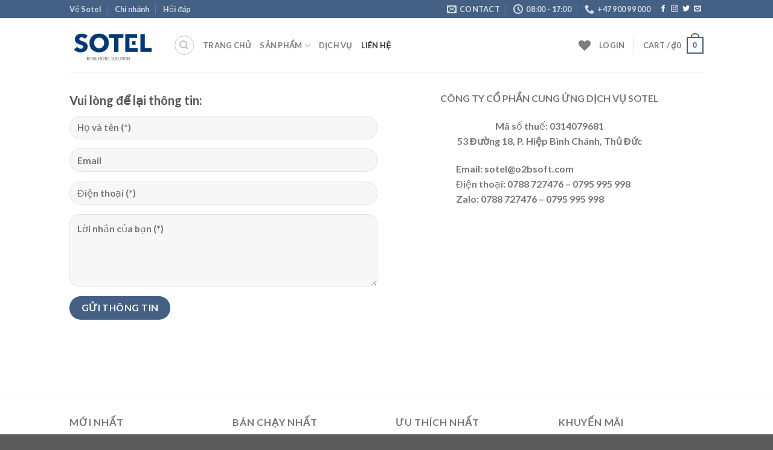

--- FILE ---
content_type: text/html; charset=UTF-8
request_url: https://sotelvn.com/pages-9/contact/
body_size: 28092
content:

<!DOCTYPE html>
<html lang="vi" prefix="og: https://ogp.me/ns#" class="loading-site no-js">
<head>
	<meta charset="UTF-8" />
	<link rel="profile" href="http://gmpg.org/xfn/11" />
	<link rel="pingback" href="https://sotelvn.com/xmlrpc.php" />

					<script>document.documentElement.className = document.documentElement.className + ' yes-js js_active js'</script>
			<script>(function(html){html.className = html.className.replace(/\bno-js\b/,'js')})(document.documentElement);</script>
	<style>img:is([sizes="auto" i], [sizes^="auto," i]) { contain-intrinsic-size: 3000px 1500px }</style>
	<meta name="viewport" content="width=device-width, initial-scale=1, maximum-scale=1" />
<!-- Search Engine Optimization by Rank Math PRO - https://s.rankmath.com/home -->
<title>Contact - Sotel - Công ty cung ứng đồ dùng và dịch vụ khách sạn</title>
<meta name="description" content="CÔNG TY CỔ PHẦN CUNG ỨNG DỊCH VỤ SOTEL"/>
<meta name="robots" content="follow, index, max-snippet:-1, max-video-preview:-1, max-image-preview:large"/>
<link rel="canonical" href="https://sotelvn.com/pages-9/contact/" />
<meta property="og:locale" content="vi_VN" />
<meta property="og:type" content="article" />
<meta property="og:title" content="Contact - Sotel - Công ty cung ứng đồ dùng và dịch vụ khách sạn" />
<meta property="og:description" content="CÔNG TY CỔ PHẦN CUNG ỨNG DỊCH VỤ SOTEL" />
<meta property="og:url" content="https://sotelvn.com/pages-9/contact/" />
<meta property="og:site_name" content="Sotel - Công ty cung ứng đồ dùng và dịch vụ khách sạn" />
<meta property="og:updated_time" content="2024-05-29T15:10:54+07:00" />
<meta property="article:published_time" content="2014-08-28T08:48:27+07:00" />
<meta property="article:modified_time" content="2024-05-29T15:10:54+07:00" />
<meta name="twitter:card" content="summary_large_image" />
<meta name="twitter:title" content="Contact - Sotel - Công ty cung ứng đồ dùng và dịch vụ khách sạn" />
<meta name="twitter:description" content="CÔNG TY CỔ PHẦN CUNG ỨNG DỊCH VỤ SOTEL" />
<meta name="twitter:label1" content="Time to read" />
<meta name="twitter:data1" content="Less than a minute" />
<script type="application/ld+json" class="rank-math-schema-pro">{"@context":"https://schema.org","@graph":[{"@type":"Organization","@id":"https://sotelvn.com/#organization","name":"Sotel - C\u00f4ng ty cung \u1ee9ng \u0111\u1ed3 d\u00f9ng v\u00e0 d\u1ecbch v\u1ee5 kh\u00e1ch s\u1ea1n","url":"https://sotelvn.com","logo":{"@type":"ImageObject","@id":"https://sotelvn.com/#logo","url":"https://sotelvn.com/wp-content/uploads/2019/06/SOTEL-200px.png","contentUrl":"https://sotelvn.com/wp-content/uploads/2019/06/SOTEL-200px.png","caption":"Sotel - C\u00f4ng ty cung \u1ee9ng \u0111\u1ed3 d\u00f9ng v\u00e0 d\u1ecbch v\u1ee5 kh\u00e1ch s\u1ea1n","inLanguage":"vi","width":"200","height":"100"}},{"@type":"WebSite","@id":"https://sotelvn.com/#website","url":"https://sotelvn.com","name":"Sotel - C\u00f4ng ty cung \u1ee9ng \u0111\u1ed3 d\u00f9ng v\u00e0 d\u1ecbch v\u1ee5 kh\u00e1ch s\u1ea1n","publisher":{"@id":"https://sotelvn.com/#organization"},"inLanguage":"vi"},{"@type":"ImageObject","@id":"https://sotelvn.com/wp-content/uploads/2019/06/ICON-SOTEL-200.png","url":"https://sotelvn.com/wp-content/uploads/2019/06/ICON-SOTEL-200.png","width":"200","height":"198","inLanguage":"vi"},{"@type":"WebPage","@id":"https://sotelvn.com/pages-9/contact/#webpage","url":"https://sotelvn.com/pages-9/contact/","name":"Contact - Sotel - C\u00f4ng ty cung \u1ee9ng \u0111\u1ed3 d\u00f9ng v\u00e0 d\u1ecbch v\u1ee5 kh\u00e1ch s\u1ea1n","datePublished":"2014-08-28T08:48:27+07:00","dateModified":"2024-05-29T15:10:54+07:00","isPartOf":{"@id":"https://sotelvn.com/#website"},"primaryImageOfPage":{"@id":"https://sotelvn.com/wp-content/uploads/2019/06/ICON-SOTEL-200.png"},"inLanguage":"vi"},{"@type":"Person","@id":"https://sotelvn.com/author/sotel/","name":"Sotel Corperation","url":"https://sotelvn.com/author/sotel/","image":{"@type":"ImageObject","@id":"https://secure.gravatar.com/avatar/f3af704c4b144e264fb1f39044c32e6b6ffc1a391416743b142afd7b32d6b2ac?s=96&amp;d=mm&amp;r=g","url":"https://secure.gravatar.com/avatar/f3af704c4b144e264fb1f39044c32e6b6ffc1a391416743b142afd7b32d6b2ac?s=96&amp;d=mm&amp;r=g","caption":"Sotel Corperation","inLanguage":"vi"},"worksFor":{"@id":"https://sotelvn.com/#organization"}},{"@type":"Article","headline":"Contact - Sotel - C\u00f4ng ty cung \u1ee9ng \u0111\u1ed3 d\u00f9ng v\u00e0 d\u1ecbch v\u1ee5 kh\u00e1ch s\u1ea1n","datePublished":"2014-08-28T08:48:27+07:00","dateModified":"2024-05-29T15:10:54+07:00","author":{"@id":"https://sotelvn.com/author/sotel/"},"publisher":{"@id":"https://sotelvn.com/#organization"},"description":"C\u00d4NG TY C\u1ed4 PH\u1ea6N CUNG \u1ee8NG D\u1ecaCH V\u1ee4 SOTEL","name":"Contact - Sotel - C\u00f4ng ty cung \u1ee9ng \u0111\u1ed3 d\u00f9ng v\u00e0 d\u1ecbch v\u1ee5 kh\u00e1ch s\u1ea1n","@id":"https://sotelvn.com/pages-9/contact/#richSnippet","isPartOf":{"@id":"https://sotelvn.com/pages-9/contact/#webpage"},"image":{"@id":"https://sotelvn.com/wp-content/uploads/2019/06/ICON-SOTEL-200.png"},"inLanguage":"vi","mainEntityOfPage":{"@id":"https://sotelvn.com/pages-9/contact/#webpage"}}]}</script>
<!-- /Rank Math WordPress SEO plugin -->

<link rel='dns-prefetch' href='//cdn.jsdelivr.net' />
<link rel='prefetch' href='https://sotelvn.com/wp-content/themes/flatsome/assets/js/chunk.countup.js?ver=3.16.1' />
<link rel='prefetch' href='https://sotelvn.com/wp-content/themes/flatsome/assets/js/chunk.sticky-sidebar.js?ver=3.16.1' />
<link rel='prefetch' href='https://sotelvn.com/wp-content/themes/flatsome/assets/js/chunk.tooltips.js?ver=3.16.1' />
<link rel='prefetch' href='https://sotelvn.com/wp-content/themes/flatsome/assets/js/chunk.vendors-popups.js?ver=3.16.1' />
<link rel='prefetch' href='https://sotelvn.com/wp-content/themes/flatsome/assets/js/chunk.vendors-slider.js?ver=3.16.1' />
<link rel="alternate" type="application/rss+xml" title="Dòng thông tin Sotel - Công ty cung ứng đồ dùng và dịch vụ khách sạn &raquo;" href="https://sotelvn.com/feed/" />
<link rel="alternate" type="application/rss+xml" title="Sotel - Công ty cung ứng đồ dùng và dịch vụ khách sạn &raquo; Dòng bình luận" href="https://sotelvn.com/comments/feed/" />
<link rel="alternate" type="application/rss+xml" title="Sotel - Công ty cung ứng đồ dùng và dịch vụ khách sạn &raquo; Contact Dòng bình luận" href="https://sotelvn.com/pages-9/contact/feed/" />
<script type="text/javascript">
/* <![CDATA[ */
window._wpemojiSettings = {"baseUrl":"https:\/\/s.w.org\/images\/core\/emoji\/16.0.1\/72x72\/","ext":".png","svgUrl":"https:\/\/s.w.org\/images\/core\/emoji\/16.0.1\/svg\/","svgExt":".svg","source":{"concatemoji":"https:\/\/sotelvn.com\/wp-includes\/js\/wp-emoji-release.min.js?ver=6.8.3"}};
/*! This file is auto-generated */
!function(s,n){var o,i,e;function c(e){try{var t={supportTests:e,timestamp:(new Date).valueOf()};sessionStorage.setItem(o,JSON.stringify(t))}catch(e){}}function p(e,t,n){e.clearRect(0,0,e.canvas.width,e.canvas.height),e.fillText(t,0,0);var t=new Uint32Array(e.getImageData(0,0,e.canvas.width,e.canvas.height).data),a=(e.clearRect(0,0,e.canvas.width,e.canvas.height),e.fillText(n,0,0),new Uint32Array(e.getImageData(0,0,e.canvas.width,e.canvas.height).data));return t.every(function(e,t){return e===a[t]})}function u(e,t){e.clearRect(0,0,e.canvas.width,e.canvas.height),e.fillText(t,0,0);for(var n=e.getImageData(16,16,1,1),a=0;a<n.data.length;a++)if(0!==n.data[a])return!1;return!0}function f(e,t,n,a){switch(t){case"flag":return n(e,"\ud83c\udff3\ufe0f\u200d\u26a7\ufe0f","\ud83c\udff3\ufe0f\u200b\u26a7\ufe0f")?!1:!n(e,"\ud83c\udde8\ud83c\uddf6","\ud83c\udde8\u200b\ud83c\uddf6")&&!n(e,"\ud83c\udff4\udb40\udc67\udb40\udc62\udb40\udc65\udb40\udc6e\udb40\udc67\udb40\udc7f","\ud83c\udff4\u200b\udb40\udc67\u200b\udb40\udc62\u200b\udb40\udc65\u200b\udb40\udc6e\u200b\udb40\udc67\u200b\udb40\udc7f");case"emoji":return!a(e,"\ud83e\udedf")}return!1}function g(e,t,n,a){var r="undefined"!=typeof WorkerGlobalScope&&self instanceof WorkerGlobalScope?new OffscreenCanvas(300,150):s.createElement("canvas"),o=r.getContext("2d",{willReadFrequently:!0}),i=(o.textBaseline="top",o.font="600 32px Arial",{});return e.forEach(function(e){i[e]=t(o,e,n,a)}),i}function t(e){var t=s.createElement("script");t.src=e,t.defer=!0,s.head.appendChild(t)}"undefined"!=typeof Promise&&(o="wpEmojiSettingsSupports",i=["flag","emoji"],n.supports={everything:!0,everythingExceptFlag:!0},e=new Promise(function(e){s.addEventListener("DOMContentLoaded",e,{once:!0})}),new Promise(function(t){var n=function(){try{var e=JSON.parse(sessionStorage.getItem(o));if("object"==typeof e&&"number"==typeof e.timestamp&&(new Date).valueOf()<e.timestamp+604800&&"object"==typeof e.supportTests)return e.supportTests}catch(e){}return null}();if(!n){if("undefined"!=typeof Worker&&"undefined"!=typeof OffscreenCanvas&&"undefined"!=typeof URL&&URL.createObjectURL&&"undefined"!=typeof Blob)try{var e="postMessage("+g.toString()+"("+[JSON.stringify(i),f.toString(),p.toString(),u.toString()].join(",")+"));",a=new Blob([e],{type:"text/javascript"}),r=new Worker(URL.createObjectURL(a),{name:"wpTestEmojiSupports"});return void(r.onmessage=function(e){c(n=e.data),r.terminate(),t(n)})}catch(e){}c(n=g(i,f,p,u))}t(n)}).then(function(e){for(var t in e)n.supports[t]=e[t],n.supports.everything=n.supports.everything&&n.supports[t],"flag"!==t&&(n.supports.everythingExceptFlag=n.supports.everythingExceptFlag&&n.supports[t]);n.supports.everythingExceptFlag=n.supports.everythingExceptFlag&&!n.supports.flag,n.DOMReady=!1,n.readyCallback=function(){n.DOMReady=!0}}).then(function(){return e}).then(function(){var e;n.supports.everything||(n.readyCallback(),(e=n.source||{}).concatemoji?t(e.concatemoji):e.wpemoji&&e.twemoji&&(t(e.twemoji),t(e.wpemoji)))}))}((window,document),window._wpemojiSettings);
/* ]]> */
</script>
<style id='wp-emoji-styles-inline-css' type='text/css'>

	img.wp-smiley, img.emoji {
		display: inline !important;
		border: none !important;
		box-shadow: none !important;
		height: 1em !important;
		width: 1em !important;
		margin: 0 0.07em !important;
		vertical-align: -0.1em !important;
		background: none !important;
		padding: 0 !important;
	}
</style>
<style id='wp-block-library-inline-css' type='text/css'>
:root{--wp-admin-theme-color:#007cba;--wp-admin-theme-color--rgb:0,124,186;--wp-admin-theme-color-darker-10:#006ba1;--wp-admin-theme-color-darker-10--rgb:0,107,161;--wp-admin-theme-color-darker-20:#005a87;--wp-admin-theme-color-darker-20--rgb:0,90,135;--wp-admin-border-width-focus:2px;--wp-block-synced-color:#7a00df;--wp-block-synced-color--rgb:122,0,223;--wp-bound-block-color:var(--wp-block-synced-color)}@media (min-resolution:192dpi){:root{--wp-admin-border-width-focus:1.5px}}.wp-element-button{cursor:pointer}:root{--wp--preset--font-size--normal:16px;--wp--preset--font-size--huge:42px}:root .has-very-light-gray-background-color{background-color:#eee}:root .has-very-dark-gray-background-color{background-color:#313131}:root .has-very-light-gray-color{color:#eee}:root .has-very-dark-gray-color{color:#313131}:root .has-vivid-green-cyan-to-vivid-cyan-blue-gradient-background{background:linear-gradient(135deg,#00d084,#0693e3)}:root .has-purple-crush-gradient-background{background:linear-gradient(135deg,#34e2e4,#4721fb 50%,#ab1dfe)}:root .has-hazy-dawn-gradient-background{background:linear-gradient(135deg,#faaca8,#dad0ec)}:root .has-subdued-olive-gradient-background{background:linear-gradient(135deg,#fafae1,#67a671)}:root .has-atomic-cream-gradient-background{background:linear-gradient(135deg,#fdd79a,#004a59)}:root .has-nightshade-gradient-background{background:linear-gradient(135deg,#330968,#31cdcf)}:root .has-midnight-gradient-background{background:linear-gradient(135deg,#020381,#2874fc)}.has-regular-font-size{font-size:1em}.has-larger-font-size{font-size:2.625em}.has-normal-font-size{font-size:var(--wp--preset--font-size--normal)}.has-huge-font-size{font-size:var(--wp--preset--font-size--huge)}.has-text-align-center{text-align:center}.has-text-align-left{text-align:left}.has-text-align-right{text-align:right}#end-resizable-editor-section{display:none}.aligncenter{clear:both}.items-justified-left{justify-content:flex-start}.items-justified-center{justify-content:center}.items-justified-right{justify-content:flex-end}.items-justified-space-between{justify-content:space-between}.screen-reader-text{border:0;clip-path:inset(50%);height:1px;margin:-1px;overflow:hidden;padding:0;position:absolute;width:1px;word-wrap:normal!important}.screen-reader-text:focus{background-color:#ddd;clip-path:none;color:#444;display:block;font-size:1em;height:auto;left:5px;line-height:normal;padding:15px 23px 14px;text-decoration:none;top:5px;width:auto;z-index:100000}html :where(.has-border-color){border-style:solid}html :where([style*=border-top-color]){border-top-style:solid}html :where([style*=border-right-color]){border-right-style:solid}html :where([style*=border-bottom-color]){border-bottom-style:solid}html :where([style*=border-left-color]){border-left-style:solid}html :where([style*=border-width]){border-style:solid}html :where([style*=border-top-width]){border-top-style:solid}html :where([style*=border-right-width]){border-right-style:solid}html :where([style*=border-bottom-width]){border-bottom-style:solid}html :where([style*=border-left-width]){border-left-style:solid}html :where(img[class*=wp-image-]){height:auto;max-width:100%}:where(figure){margin:0 0 1em}html :where(.is-position-sticky){--wp-admin--admin-bar--position-offset:var(--wp-admin--admin-bar--height,0px)}@media screen and (max-width:600px){html :where(.is-position-sticky){--wp-admin--admin-bar--position-offset:0px}}
</style>
<style id='classic-theme-styles-inline-css' type='text/css'>
/*! This file is auto-generated */
.wp-block-button__link{color:#fff;background-color:#32373c;border-radius:9999px;box-shadow:none;text-decoration:none;padding:calc(.667em + 2px) calc(1.333em + 2px);font-size:1.125em}.wp-block-file__button{background:#32373c;color:#fff;text-decoration:none}
</style>
<link rel='stylesheet' id='contact-form-7-css' href='https://sotelvn.com/wp-content/plugins/contact-form-7/includes/css/styles.css?ver=5.6.3' type='text/css' media='all' />
<style id='woocommerce-inline-inline-css' type='text/css'>
.woocommerce form .form-row .required { visibility: visible; }
</style>
<link rel='stylesheet' id='jquery-selectBox-css' href='https://sotelvn.com/wp-content/plugins/yith-woocommerce-wishlist-premium/assets/css/jquery.selectBox.css?ver=1.2.0' type='text/css' media='all' />
<link rel='stylesheet' id='flatsome-woocommerce-wishlist-css' href='https://sotelvn.com/wp-content/themes/flatsome/inc/integrations/wc-yith-wishlist/wishlist.css?ver=3.10.2' type='text/css' media='all' />
<link rel='stylesheet' id='flatsome-main-css' href='https://sotelvn.com/wp-content/themes/flatsome/assets/css/flatsome.css?ver=3.16.1' type='text/css' media='all' />
<style id='flatsome-main-inline-css' type='text/css'>
@font-face {
				font-family: "fl-icons";
				font-display: block;
				src: url(https://sotelvn.com/wp-content/themes/flatsome/assets/css/icons/fl-icons.eot?v=3.16.1);
				src:
					url(https://sotelvn.com/wp-content/themes/flatsome/assets/css/icons/fl-icons.eot#iefix?v=3.16.1) format("embedded-opentype"),
					url(https://sotelvn.com/wp-content/themes/flatsome/assets/css/icons/fl-icons.woff2?v=3.16.1) format("woff2"),
					url(https://sotelvn.com/wp-content/themes/flatsome/assets/css/icons/fl-icons.ttf?v=3.16.1) format("truetype"),
					url(https://sotelvn.com/wp-content/themes/flatsome/assets/css/icons/fl-icons.woff?v=3.16.1) format("woff"),
					url(https://sotelvn.com/wp-content/themes/flatsome/assets/css/icons/fl-icons.svg?v=3.16.1#fl-icons) format("svg");
			}
</style>
<link rel='stylesheet' id='flatsome-shop-css' href='https://sotelvn.com/wp-content/themes/flatsome/assets/css/flatsome-shop.css?ver=3.16.1' type='text/css' media='all' />
<link rel='stylesheet' id='flatsome-style-css' href='https://sotelvn.com/wp-content/themes/flatsome-child/style.css?ver=3.0' type='text/css' media='all' />
<script type="text/javascript">
            window._nslDOMReady = function (callback) {
                if ( document.readyState === "complete" || document.readyState === "interactive" ) {
                    callback();
                } else {
                    document.addEventListener( "DOMContentLoaded", callback );
                }
            };
            </script><script type="text/javascript" src="https://sotelvn.com/wp-includes/js/jquery/jquery.min.js?ver=3.7.1" id="jquery-core-js"></script>
<script type="text/javascript" src="https://sotelvn.com/wp-includes/js/jquery/jquery-migrate.min.js?ver=3.4.1" id="jquery-migrate-js"></script>
<link rel="https://api.w.org/" href="https://sotelvn.com/wp-json/" /><link rel="alternate" title="JSON" type="application/json" href="https://sotelvn.com/wp-json/wp/v2/pages/267" /><link rel="EditURI" type="application/rsd+xml" title="RSD" href="https://sotelvn.com/xmlrpc.php?rsd" />
<meta name="generator" content="WordPress 6.8.3" />
<link rel='shortlink' href='https://sotelvn.com/?p=267' />
<link rel="alternate" title="oNhúng (JSON)" type="application/json+oembed" href="https://sotelvn.com/wp-json/oembed/1.0/embed?url=https%3A%2F%2Fsotelvn.com%2Fpages-9%2Fcontact%2F" />
<link rel="alternate" title="oNhúng (XML)" type="text/xml+oembed" href="https://sotelvn.com/wp-json/oembed/1.0/embed?url=https%3A%2F%2Fsotelvn.com%2Fpages-9%2Fcontact%2F&#038;format=xml" />
<style>.bg{opacity: 0; transition: opacity 1s; -webkit-transition: opacity 1s;} .bg-loaded{opacity: 1;}</style>	<noscript><style>.woocommerce-product-gallery{ opacity: 1 !important; }</style></noscript>
	<link rel="icon" href="https://sotelvn.com/wp-content/uploads/2019/06/cropped-ICON-SOTEL50px-AI-32x32.png" sizes="32x32" />
<link rel="icon" href="https://sotelvn.com/wp-content/uploads/2019/06/cropped-ICON-SOTEL50px-AI-192x192.png" sizes="192x192" />
<link rel="apple-touch-icon" href="https://sotelvn.com/wp-content/uploads/2019/06/cropped-ICON-SOTEL50px-AI-180x180.png" />
<meta name="msapplication-TileImage" content="https://sotelvn.com/wp-content/uploads/2019/06/cropped-ICON-SOTEL50px-AI-270x270.png" />
<style id="custom-css" type="text/css">:root {--primary-color: #446084;}.header-main{height: 90px}#logo img{max-height: 90px}#logo{width:142px;}.header-bottom{min-height: 55px}.header-top{min-height: 30px}.transparent .header-main{height: 90px}.transparent #logo img{max-height: 90px}.has-transparent + .page-title:first-of-type,.has-transparent + #main > .page-title,.has-transparent + #main > div > .page-title,.has-transparent + #main .page-header-wrapper:first-of-type .page-title{padding-top: 120px;}.header.show-on-scroll,.stuck .header-main{height:70px!important}.stuck #logo img{max-height: 70px!important}.header-bottom {background-color: #f1f1f1}.header-bottom-nav > li > a{line-height: 16px }@media (max-width: 549px) {.header-main{height: 70px}#logo img{max-height: 70px}}body{font-family: Lato, sans-serif;}body {font-weight: 400;font-style: normal;}.nav > li > a {font-family: Lato, sans-serif;}.mobile-sidebar-levels-2 .nav > li > ul > li > a {font-family: Lato, sans-serif;}.nav > li > a,.mobile-sidebar-levels-2 .nav > li > ul > li > a {font-weight: 700;font-style: normal;}h1,h2,h3,h4,h5,h6,.heading-font, .off-canvas-center .nav-sidebar.nav-vertical > li > a{font-family: Lato, sans-serif;}h1,h2,h3,h4,h5,h6,.heading-font,.banner h1,.banner h2 {font-weight: 700;font-style: normal;}.alt-font{font-family: "Dancing Script", sans-serif;}.alt-font {font-weight: 400!important;font-style: normal!important;}@media screen and (min-width: 550px){.products .box-vertical .box-image{min-width: 247px!important;width: 247px!important;}}.nav-vertical-fly-out > li + li {border-top-width: 1px; border-top-style: solid;}.label-new.menu-item > a:after{content:"New";}.label-hot.menu-item > a:after{content:"Hot";}.label-sale.menu-item > a:after{content:"Sale";}.label-popular.menu-item > a:after{content:"Popular";}</style><style id="kirki-inline-styles">/* latin-ext */
@font-face {
  font-family: 'Lato';
  font-style: normal;
  font-weight: 400;
  font-display: swap;
  src: url(https://sotelvn.com/wp-content/fonts/lato/font) format('woff');
  unicode-range: U+0100-02BA, U+02BD-02C5, U+02C7-02CC, U+02CE-02D7, U+02DD-02FF, U+0304, U+0308, U+0329, U+1D00-1DBF, U+1E00-1E9F, U+1EF2-1EFF, U+2020, U+20A0-20AB, U+20AD-20C0, U+2113, U+2C60-2C7F, U+A720-A7FF;
}
/* latin */
@font-face {
  font-family: 'Lato';
  font-style: normal;
  font-weight: 400;
  font-display: swap;
  src: url(https://sotelvn.com/wp-content/fonts/lato/font) format('woff');
  unicode-range: U+0000-00FF, U+0131, U+0152-0153, U+02BB-02BC, U+02C6, U+02DA, U+02DC, U+0304, U+0308, U+0329, U+2000-206F, U+20AC, U+2122, U+2191, U+2193, U+2212, U+2215, U+FEFF, U+FFFD;
}
/* latin-ext */
@font-face {
  font-family: 'Lato';
  font-style: normal;
  font-weight: 700;
  font-display: swap;
  src: url(https://sotelvn.com/wp-content/fonts/lato/font) format('woff');
  unicode-range: U+0100-02BA, U+02BD-02C5, U+02C7-02CC, U+02CE-02D7, U+02DD-02FF, U+0304, U+0308, U+0329, U+1D00-1DBF, U+1E00-1E9F, U+1EF2-1EFF, U+2020, U+20A0-20AB, U+20AD-20C0, U+2113, U+2C60-2C7F, U+A720-A7FF;
}
/* latin */
@font-face {
  font-family: 'Lato';
  font-style: normal;
  font-weight: 700;
  font-display: swap;
  src: url(https://sotelvn.com/wp-content/fonts/lato/font) format('woff');
  unicode-range: U+0000-00FF, U+0131, U+0152-0153, U+02BB-02BC, U+02C6, U+02DA, U+02DC, U+0304, U+0308, U+0329, U+2000-206F, U+20AC, U+2122, U+2191, U+2193, U+2212, U+2215, U+FEFF, U+FFFD;
}/* vietnamese */
@font-face {
  font-family: 'Dancing Script';
  font-style: normal;
  font-weight: 400;
  font-display: swap;
  src: url(https://sotelvn.com/wp-content/fonts/dancing-script/font) format('woff');
  unicode-range: U+0102-0103, U+0110-0111, U+0128-0129, U+0168-0169, U+01A0-01A1, U+01AF-01B0, U+0300-0301, U+0303-0304, U+0308-0309, U+0323, U+0329, U+1EA0-1EF9, U+20AB;
}
/* latin-ext */
@font-face {
  font-family: 'Dancing Script';
  font-style: normal;
  font-weight: 400;
  font-display: swap;
  src: url(https://sotelvn.com/wp-content/fonts/dancing-script/font) format('woff');
  unicode-range: U+0100-02BA, U+02BD-02C5, U+02C7-02CC, U+02CE-02D7, U+02DD-02FF, U+0304, U+0308, U+0329, U+1D00-1DBF, U+1E00-1E9F, U+1EF2-1EFF, U+2020, U+20A0-20AB, U+20AD-20C0, U+2113, U+2C60-2C7F, U+A720-A7FF;
}
/* latin */
@font-face {
  font-family: 'Dancing Script';
  font-style: normal;
  font-weight: 400;
  font-display: swap;
  src: url(https://sotelvn.com/wp-content/fonts/dancing-script/font) format('woff');
  unicode-range: U+0000-00FF, U+0131, U+0152-0153, U+02BB-02BC, U+02C6, U+02DA, U+02DC, U+0304, U+0308, U+0329, U+2000-206F, U+20AC, U+2122, U+2191, U+2193, U+2212, U+2215, U+FEFF, U+FFFD;
}</style></head>

<body class="wp-singular page-template-default page page-id-267 page-child parent-pageid-2839 wp-theme-flatsome wp-child-theme-flatsome-child theme-flatsome woocommerce-no-js lightbox nav-dropdown-has-arrow nav-dropdown-has-shadow nav-dropdown-has-border">


<a class="skip-link screen-reader-text" href="#main">Skip to content</a>

<div id="wrapper">

	
	<header id="header" class="header has-sticky sticky-jump">
		<div class="header-wrapper">
			<div id="top-bar" class="header-top hide-for-sticky nav-dark">
    <div class="flex-row container">
      <div class="flex-col hide-for-medium flex-left">
          <ul class="nav nav-left medium-nav-center nav-small  nav-divided">
              <li id="menu-item-2964" class="menu-item menu-item-type-post_type menu-item-object-page menu-item-2964 menu-item-design-default"><a href="https://sotelvn.com/pages-9/about/" class="nav-top-link">Về Sotel</a></li>
<li id="menu-item-2941" class="menu-item menu-item-type-post_type menu-item-object-page menu-item-2941 menu-item-design-default"><a href="https://sotelvn.com/pages-9/our-stores/" class="nav-top-link">Chi nhánh</a></li>
<li id="menu-item-2978" class="menu-item menu-item-type-post_type menu-item-object-page menu-item-2978 menu-item-design-default"><a href="https://sotelvn.com/pages-9/faq/" class="nav-top-link">Hỏi đáp</a></li>
          </ul>
      </div>

      <div class="flex-col hide-for-medium flex-center">
          <ul class="nav nav-center nav-small  nav-divided">
                        </ul>
      </div>

      <div class="flex-col hide-for-medium flex-right">
         <ul class="nav top-bar-nav nav-right nav-small  nav-divided">
              <li class="header-contact-wrapper">
		<ul id="header-contact" class="nav nav-divided nav-uppercase header-contact">
		
						<li class="">
			  <a href="mailto:youremail@gmail.com" class="tooltip" title="youremail@gmail.com">
				  <i class="icon-envelop" style="font-size:16px;" ></i>			       <span>
			       	Contact			       </span>
			  </a>
			</li>
			
						<li class="">
			  <a class="tooltip" title="08:00 - 17:00 ">
			  	   <i class="icon-clock" style="font-size:16px;" ></i>			        <span>08:00 - 17:00</span>
			  </a>
			 </li>
			
						<li class="">
			  <a href="tel:+47 900 99 000" class="tooltip" title="+47 900 99 000">
			     <i class="icon-phone" style="font-size:16px;" ></i>			      <span>+47 900 99 000</span>
			  </a>
			</li>
				</ul>
</li>
<li class="html header-social-icons ml-0">
	<div class="social-icons follow-icons" ><a href="http://url" target="_blank" data-label="Facebook" rel="noopener noreferrer nofollow" class="icon plain facebook tooltip" title="Follow on Facebook" aria-label="Follow on Facebook"><i class="icon-facebook" ></i></a><a href="http://url" target="_blank" rel="noopener noreferrer nofollow" data-label="Instagram" class="icon plain  instagram tooltip" title="Follow on Instagram" aria-label="Follow on Instagram"><i class="icon-instagram" ></i></a><a href="http://url" target="_blank" data-label="Twitter" rel="noopener noreferrer nofollow" class="icon plain  twitter tooltip" title="Follow on Twitter" aria-label="Follow on Twitter"><i class="icon-twitter" ></i></a><a href="mailto:your@email" data-label="E-mail" rel="nofollow" class="icon plain  email tooltip" title="Send us an email" aria-label="Send us an email"><i class="icon-envelop" ></i></a></div></li>
          </ul>
      </div>

            <div class="flex-col show-for-medium flex-grow">
          <ul class="nav nav-center nav-small mobile-nav  nav-divided">
              <li class="header-contact-wrapper">
		<ul id="header-contact" class="nav nav-divided nav-uppercase header-contact">
		
						<li class="">
			  <a href="mailto:youremail@gmail.com" class="tooltip" title="youremail@gmail.com">
				  <i class="icon-envelop" style="font-size:16px;" ></i>			       <span>
			       	Contact			       </span>
			  </a>
			</li>
			
						<li class="">
			  <a class="tooltip" title="08:00 - 17:00 ">
			  	   <i class="icon-clock" style="font-size:16px;" ></i>			        <span>08:00 - 17:00</span>
			  </a>
			 </li>
			
						<li class="">
			  <a href="tel:+47 900 99 000" class="tooltip" title="+47 900 99 000">
			     <i class="icon-phone" style="font-size:16px;" ></i>			      <span>+47 900 99 000</span>
			  </a>
			</li>
				</ul>
</li>
          </ul>
      </div>
      
    </div>
</div>
<div id="masthead" class="header-main ">
      <div class="header-inner flex-row container logo-left medium-logo-center" role="navigation">

          <!-- Logo -->
          <div id="logo" class="flex-col logo">
            
<!-- Header logo -->
<a href="https://sotelvn.com/" title="Sotel &#8211; Công ty cung ứng đồ dùng và dịch vụ khách sạn - Đồ dùng, dịch vụ khách sạn giá rẻ" rel="home">
		<img width="200" height="100" src="https://sotelvn.com/wp-content/uploads/2019/06/SOTEL-200px.png" class="header_logo header-logo" alt="Sotel &#8211; Công ty cung ứng đồ dùng và dịch vụ khách sạn"/><img  width="200" height="100" src="https://sotelvn.com/wp-content/uploads/2019/06/SOTEL-200px.png" class="header-logo-dark" alt="Sotel &#8211; Công ty cung ứng đồ dùng và dịch vụ khách sạn"/></a>
          </div>

          <!-- Mobile Left Elements -->
          <div class="flex-col show-for-medium flex-left">
            <ul class="mobile-nav nav nav-left ">
              <li class="nav-icon has-icon">
  		<a href="#" data-open="#main-menu" data-pos="left" data-bg="main-menu-overlay" data-color="" class="is-small" aria-label="Menu" aria-controls="main-menu" aria-expanded="false">

		  <i class="icon-menu" ></i>
		  		</a>
	</li>
            </ul>
          </div>

          <!-- Left Elements -->
          <div class="flex-col hide-for-medium flex-left
            flex-grow">
            <ul class="header-nav header-nav-main nav nav-left  nav-uppercase" >
              <li class="header-search header-search-dropdown has-icon has-dropdown menu-item-has-children">
	<div class="header-button">	<a href="#" aria-label="Search" class="icon button circle is-outline is-small"><i class="icon-search" ></i></a>
	</div>	<ul class="nav-dropdown nav-dropdown-default">
	 	<li class="header-search-form search-form html relative has-icon">
	<div class="header-search-form-wrapper">
		<div class="searchform-wrapper ux-search-box relative is-normal"><form role="search" method="get" class="searchform" action="https://sotelvn.com/">
	<div class="flex-row relative">
						<div class="flex-col flex-grow">
			<label class="screen-reader-text" for="woocommerce-product-search-field-0">Search for:</label>
			<input type="search" id="woocommerce-product-search-field-0" class="search-field mb-0" placeholder="Search&hellip;" value="" name="s" />
			<input type="hidden" name="post_type" value="product" />
					</div>
		<div class="flex-col">
			<button type="submit" value="Search" class="ux-search-submit submit-button secondary button icon mb-0" aria-label="Submit">
				<i class="icon-search" ></i>			</button>
		</div>
	</div>
	<div class="live-search-results text-left z-top"></div>
</form>
</div>	</div>
</li>
	</ul>
</li>
<li id="menu-item-3131" class="menu-item menu-item-type-custom menu-item-object-custom menu-item-3131 menu-item-design-default"><a href="/" class="nav-top-link">Trang chủ</a></li>
<li id="menu-item-3120" class="menu-item menu-item-type-post_type menu-item-object-page menu-item-has-children menu-item-3120 menu-item-design-default has-dropdown"><a href="https://sotelvn.com/sanpham/" class="nav-top-link" aria-expanded="false" aria-haspopup="menu">Sản phẩm<i class="icon-angle-down" ></i></a>
<ul class="sub-menu nav-dropdown nav-dropdown-default">
	<li id="menu-item-3220" class="menu-item menu-item-type-taxonomy menu-item-object-product_cat menu-item-has-children menu-item-3220 nav-dropdown-col"><a href="https://sotelvn.com/product-category/amenities/">Amenities</a>
	<ul class="sub-menu nav-column nav-dropdown-default">
		<li id="menu-item-3427" class="menu-item menu-item-type-taxonomy menu-item-object-product_cat menu-item-3427"><a href="https://sotelvn.com/product-category/amenities/ban-chai-danh-rang/">Bàn chải</a></li>
		<li id="menu-item-369683" class="menu-item menu-item-type-taxonomy menu-item-object-product_cat menu-item-369683"><a href="https://sotelvn.com/product-category/amenities/bao-cao-su/">Bao cao su</a></li>
		<li id="menu-item-5247" class="menu-item menu-item-type-taxonomy menu-item-object-product_cat menu-item-5247"><a href="https://sotelvn.com/product-category/amenities/bao-bi/">Bao bì</a></li>
		<li id="menu-item-3447" class="menu-item menu-item-type-taxonomy menu-item-object-product_cat menu-item-3447"><a href="https://sotelvn.com/product-category/amenities/amenities-dau-goi-sua-tam/">Dầu gội &#8211; Sữa tắm</a></li>
		<li id="menu-item-3428" class="menu-item menu-item-type-taxonomy menu-item-object-product_cat menu-item-3428"><a href="https://sotelvn.com/product-category/amenities/luoc/">Lược</a></li>
		<li id="menu-item-3429" class="menu-item menu-item-type-taxonomy menu-item-object-product_cat menu-item-3429"><a href="https://sotelvn.com/product-category/amenities/xa-bong/">Xà bông</a></li>
		<li id="menu-item-3448" class="menu-item menu-item-type-taxonomy menu-item-object-product_cat menu-item-3448"><a href="https://sotelvn.com/product-category/amenities/khac/">Khác</a></li>
	</ul>
</li>
	<li id="menu-item-3219" class="menu-item menu-item-type-taxonomy menu-item-object-product_cat menu-item-has-children menu-item-3219 nav-dropdown-col"><a href="https://sotelvn.com/product-category/my-pham/">Mỹ phẩm</a>
	<ul class="sub-menu nav-column nav-dropdown-default">
		<li id="menu-item-3454" class="menu-item menu-item-type-taxonomy menu-item-object-product_cat menu-item-3454"><a href="https://sotelvn.com/product-category/my-pham/bot-giat/">Bột giặt</a></li>
		<li id="menu-item-4472" class="menu-item menu-item-type-taxonomy menu-item-object-product_cat menu-item-4472"><a href="https://sotelvn.com/product-category/my-pham/chat-tay/">Chất tẩy</a></li>
		<li id="menu-item-3449" class="menu-item menu-item-type-taxonomy menu-item-object-product_cat menu-item-3449"><a href="https://sotelvn.com/product-category/my-pham/nuoc-lau-san/">Nước lau sàn</a></li>
		<li id="menu-item-3451" class="menu-item menu-item-type-taxonomy menu-item-object-product_cat menu-item-3451"><a href="https://sotelvn.com/product-category/my-pham/nuoc-xa-vai/">Nước xả vải</a></li>
		<li id="menu-item-3452" class="menu-item menu-item-type-taxonomy menu-item-object-product_cat menu-item-3452"><a href="https://sotelvn.com/product-category/my-pham/xit-phong/">Xịt phòng</a></li>
		<li id="menu-item-191885" class="menu-item menu-item-type-taxonomy menu-item-object-product_cat menu-item-191885"><a href="https://sotelvn.com/product-category/my-pham/tinhdauthiennhien/">Tinh dầu thiên nhiên</a></li>
	</ul>
</li>
	<li id="menu-item-3464" class="menu-item menu-item-type-taxonomy menu-item-object-product_cat menu-item-has-children menu-item-3464 nav-dropdown-col"><a href="https://sotelvn.com/product-category/do-dung/">Đồ dùng</a>
	<ul class="sub-menu nav-column nav-dropdown-default">
		<li id="menu-item-3456" class="menu-item menu-item-type-taxonomy menu-item-object-product_cat menu-item-3456"><a href="https://sotelvn.com/product-category/do-dung/dung-cu-vu-sinh/">Dụng cụ vệ sinh</a></li>
		<li id="menu-item-3457" class="menu-item menu-item-type-taxonomy menu-item-object-product_cat menu-item-3457"><a href="https://sotelvn.com/product-category/do-dung/cay-lau-san/">Cây lau sàn/Chổi</a></li>
		<li id="menu-item-3459" class="menu-item menu-item-type-taxonomy menu-item-object-product_cat menu-item-3459"><a href="https://sotelvn.com/product-category/do-dung/dep-trong-phong/">Dép</a></li>
		<li id="menu-item-3460" class="menu-item menu-item-type-taxonomy menu-item-object-product_cat menu-item-3460"><a href="https://sotelvn.com/product-category/do-dung/gat-tan/">Gạt tàn/Lót ly</a></li>
		<li id="menu-item-3465" class="menu-item menu-item-type-taxonomy menu-item-object-product_cat menu-item-3465"><a href="https://sotelvn.com/product-category/do-dung/thung-rac/">Thùng rác</a></li>
		<li id="menu-item-3461" class="menu-item menu-item-type-taxonomy menu-item-object-product_cat menu-item-3461"><a href="https://sotelvn.com/product-category/do-dung/khac-do-dung/">Khác</a></li>
	</ul>
</li>
	<li id="menu-item-3466" class="menu-item menu-item-type-taxonomy menu-item-object-product_cat menu-item-has-children menu-item-3466 nav-dropdown-col"><a href="https://sotelvn.com/product-category/drap-men-goi-khan/">Đồ Vải</a>
	<ul class="sub-menu nav-column nav-dropdown-default">
		<li id="menu-item-3467" class="menu-item menu-item-type-taxonomy menu-item-object-product_cat menu-item-3467"><a href="https://sotelvn.com/product-category/drap-men-goi-khan/ao-choang-tam/">Áo choàng tắm</a></li>
		<li id="menu-item-3468" class="menu-item menu-item-type-taxonomy menu-item-object-product_cat menu-item-3468"><a href="https://sotelvn.com/product-category/drap-men-goi-khan/chan-drap/">Chăn, Drap</a></li>
		<li id="menu-item-3469" class="menu-item menu-item-type-taxonomy menu-item-object-product_cat menu-item-3469"><a href="https://sotelvn.com/product-category/drap-men-goi-khan/nem/">Nệm</a></li>
		<li id="menu-item-3470" class="menu-item menu-item-type-taxonomy menu-item-object-product_cat menu-item-3470"><a href="https://sotelvn.com/product-category/drap-men-goi-khan/goi/">Gối</a></li>
		<li id="menu-item-3472" class="menu-item menu-item-type-taxonomy menu-item-object-product_cat menu-item-3472"><a href="https://sotelvn.com/product-category/drap-men-goi-khan/khan/">Khăn</a></li>
		<li id="menu-item-3471" class="menu-item menu-item-type-taxonomy menu-item-object-product_cat menu-item-3471"><a href="https://sotelvn.com/product-category/drap-men-goi-khan/khac-do-vai/">Khác</a></li>
	</ul>
</li>
	<li id="menu-item-3222" class="menu-item menu-item-type-taxonomy menu-item-object-product_cat menu-item-has-children menu-item-3222 nav-dropdown-col"><a href="https://sotelvn.com/product-category/thiet-bi-toilet/">Thiết bị Toilet</a>
	<ul class="sub-menu nav-column nav-dropdown-default">
		<li id="menu-item-3476" class="menu-item menu-item-type-taxonomy menu-item-object-product_cat menu-item-3476"><a href="https://sotelvn.com/product-category/thiet-bi-toilet/bon-cau/">Bồn cầu</a></li>
		<li id="menu-item-3475" class="menu-item menu-item-type-taxonomy menu-item-object-product_cat menu-item-3475"><a href="https://sotelvn.com/product-category/thiet-bi-toilet/lavabo/">Lavabo</a></li>
		<li id="menu-item-3481" class="menu-item menu-item-type-taxonomy menu-item-object-product_cat menu-item-3481"><a href="https://sotelvn.com/product-category/thiet-bi-toilet/ke-lavabo/">Kệ Lavabo</a></li>
		<li id="menu-item-3480" class="menu-item menu-item-type-taxonomy menu-item-object-product_cat menu-item-3480"><a href="https://sotelvn.com/product-category/thiet-bi-toilet/ke-khan-giay/">Kệ khăn &#8211; Giấy</a></li>
		<li id="menu-item-369684" class="menu-item menu-item-type-taxonomy menu-item-object-product_cat menu-item-369684"><a href="https://sotelvn.com/product-category/thiet-bi-toilet/van-voi-xit-toilet/">Van/ Vòi xịt toilet</a></li>
		<li id="menu-item-3478" class="menu-item menu-item-type-taxonomy menu-item-object-product_cat menu-item-3478"><a href="https://sotelvn.com/product-category/thiet-bi-toilet/linh-kien/">Linh kiện</a></li>
	</ul>
</li>
	<li id="menu-item-3530" class="menu-item menu-item-type-taxonomy menu-item-object-product_cat menu-item-has-children menu-item-3530 nav-dropdown-col"><a href="https://sotelvn.com/product-category/dong-phuc/">Đồng phục</a>
	<ul class="sub-menu nav-column nav-dropdown-default">
		<li id="menu-item-3538" class="menu-item menu-item-type-taxonomy menu-item-object-product_cat menu-item-3538"><a href="https://sotelvn.com/product-category/dong-phuc/dong-phuc-bep/">Bếp</a></li>
		<li id="menu-item-3534" class="menu-item menu-item-type-taxonomy menu-item-object-product_cat menu-item-3534"><a href="https://sotelvn.com/product-category/dong-phuc/bellboy/">Bellboy</a></li>
		<li id="menu-item-3535" class="menu-item menu-item-type-taxonomy menu-item-object-product_cat menu-item-3535"><a href="https://sotelvn.com/product-category/dong-phuc/phuc-vu/">Phục vụ</a></li>
		<li id="menu-item-3531" class="menu-item menu-item-type-taxonomy menu-item-object-product_cat menu-item-3531"><a href="https://sotelvn.com/product-category/dong-phuc/bao-ve/">Bảo vệ</a></li>
		<li id="menu-item-3532" class="menu-item menu-item-type-taxonomy menu-item-object-product_cat menu-item-3532"><a href="https://sotelvn.com/product-category/dong-phuc/buong-phong/">Buồng phòng</a></li>
		<li id="menu-item-3533" class="menu-item menu-item-type-taxonomy menu-item-object-product_cat menu-item-3533"><a href="https://sotelvn.com/product-category/dong-phuc/le-tan/">Lễ tân</a></li>
	</ul>
</li>
	<li id="menu-item-3521" class="menu-item menu-item-type-taxonomy menu-item-object-product_cat menu-item-has-children menu-item-3521 nav-dropdown-col"><a href="https://sotelvn.com/product-category/do-noi-that/">Đồ nội thất</a>
	<ul class="sub-menu nav-column nav-dropdown-default">
		<li id="menu-item-3522" class="menu-item menu-item-type-taxonomy menu-item-object-product_cat menu-item-3522"><a href="https://sotelvn.com/product-category/do-noi-that/ban/">Bàn</a></li>
		<li id="menu-item-3523" class="menu-item menu-item-type-taxonomy menu-item-object-product_cat menu-item-3523"><a href="https://sotelvn.com/product-category/do-noi-that/ban-trang-diem/">Bàn trang điểm</a></li>
		<li id="menu-item-3524" class="menu-item menu-item-type-taxonomy menu-item-object-product_cat menu-item-3524"><a href="https://sotelvn.com/product-category/do-noi-that/ghe/">Ghế</a></li>
		<li id="menu-item-3525" class="menu-item menu-item-type-taxonomy menu-item-object-product_cat menu-item-3525"><a href="https://sotelvn.com/product-category/do-noi-that/giuong/">Giường</a></li>
		<li id="menu-item-3526" class="menu-item menu-item-type-taxonomy menu-item-object-product_cat menu-item-3526"><a href="https://sotelvn.com/product-category/do-noi-that/ke-trang-tri/">Kệ tivi &#8211; Trang trí</a></li>
		<li id="menu-item-3529" class="menu-item menu-item-type-taxonomy menu-item-object-product_cat menu-item-3529"><a href="https://sotelvn.com/product-category/do-noi-that/tu-quan-ao/">Tủ quần áo</a></li>
		<li id="menu-item-3527" class="menu-item menu-item-type-taxonomy menu-item-object-product_cat menu-item-3527"><a href="https://sotelvn.com/product-category/do-noi-that/tab-dau-giuong/">Tab đầu giường</a></li>
		<li id="menu-item-3528" class="menu-item menu-item-type-taxonomy menu-item-object-product_cat menu-item-3528"><a href="https://sotelvn.com/product-category/do-noi-that/trang-tri/">Trang trí</a></li>
		<li id="menu-item-3536" class="menu-item menu-item-type-taxonomy menu-item-object-product_cat menu-item-3536"><a href="https://sotelvn.com/product-category/do-noi-that/phu-kien-noi-that/">Phụ kiện</a></li>
	</ul>
</li>
	<li id="menu-item-3221" class="menu-item menu-item-type-taxonomy menu-item-object-product_cat menu-item-has-children menu-item-3221 nav-dropdown-col"><a href="https://sotelvn.com/product-category/trang-thiet-bi/">Trang thiết bị</a>
	<ul class="sub-menu nav-column nav-dropdown-default">
		<li id="menu-item-3635" class="menu-item menu-item-type-taxonomy menu-item-object-product_cat menu-item-3635"><a href="https://sotelvn.com/product-category/trang-thiet-bi/bong-den/">Bóng đèn</a></li>
		<li id="menu-item-3433" class="menu-item menu-item-type-taxonomy menu-item-object-product_cat menu-item-3433"><a href="https://sotelvn.com/product-category/trang-thiet-bi/camera/">Camera</a></li>
		<li id="menu-item-3636" class="menu-item menu-item-type-taxonomy menu-item-object-product_cat menu-item-3636"><a href="https://sotelvn.com/product-category/trang-thiet-bi/gia-dung/">Gia dụng &#8211; Tivi- Tủ Lạnh</a></li>
		<li id="menu-item-3630" class="menu-item menu-item-type-taxonomy menu-item-object-product_cat menu-item-3630"><a href="https://sotelvn.com/product-category/trang-thiet-bi/dung-cu-van-phong/">Dụng cụ văn phòng</a></li>
		<li id="menu-item-3435" class="menu-item menu-item-type-taxonomy menu-item-object-product_cat menu-item-3435"><a href="https://sotelvn.com/product-category/trang-thiet-bi/dung-cu-pha-che/">Dụng cụ pha chế</a></li>
		<li id="menu-item-3437" class="menu-item menu-item-type-taxonomy menu-item-object-product_cat menu-item-3437"><a href="https://sotelvn.com/product-category/trang-thiet-bi/khoa-cua/">Khóa cửa</a></li>
		<li id="menu-item-3438" class="menu-item menu-item-type-taxonomy menu-item-object-product_cat menu-item-3438"><a href="https://sotelvn.com/product-category/trang-thiet-bi/may-tinh/">Máy tính</a></li>
		<li id="menu-item-3434" class="menu-item menu-item-type-taxonomy menu-item-object-product_cat menu-item-3434"><a href="https://sotelvn.com/product-category/trang-thiet-bi/thiet-bi-van-phong/">Thiết bị văn phòng</a></li>
		<li id="menu-item-3439" class="menu-item menu-item-type-taxonomy menu-item-object-product_cat menu-item-3439"><a href="https://sotelvn.com/product-category/trang-thiet-bi/phu-kien/">Phụ kiện-Dụng cụ</a></li>
	</ul>
</li>
	<li id="menu-item-3637" class="menu-item menu-item-type-taxonomy menu-item-object-product_cat menu-item-has-children menu-item-3637 nav-dropdown-col"><a href="https://sotelvn.com/product-category/dich-vu/">Dịch vụ</a>
	<ul class="sub-menu nav-column nav-dropdown-default">
		<li id="menu-item-3638" class="menu-item menu-item-type-taxonomy menu-item-object-product_cat menu-item-3638"><a href="https://sotelvn.com/product-category/dich-vu/dang-ky-booking-ota/">Đăng ký Booking (OTA)</a></li>
		<li id="menu-item-3639" class="menu-item menu-item-type-taxonomy menu-item-object-product_cat menu-item-3639"><a href="https://sotelvn.com/product-category/dich-vu/in-an/">In ấn</a></li>
		<li id="menu-item-3640" class="menu-item menu-item-type-taxonomy menu-item-object-product_cat menu-item-3640"><a href="https://sotelvn.com/product-category/dich-vu/sua-chua/">Sửa chữa</a></li>
		<li id="menu-item-3641" class="menu-item menu-item-type-taxonomy menu-item-object-product_cat menu-item-3641"><a href="https://sotelvn.com/product-category/dich-vu/thiet-ke-logo-thuong-hieu/">Thiết kế Logo, Thương hiệu</a></li>
		<li id="menu-item-3642" class="menu-item menu-item-type-taxonomy menu-item-object-product_cat menu-item-3642"><a href="https://sotelvn.com/product-category/dich-vu/thiet-ke-web/">Thiết kế Website</a></li>
		<li id="menu-item-3643" class="menu-item menu-item-type-taxonomy menu-item-object-product_cat menu-item-3643"><a href="https://sotelvn.com/product-category/dich-vu/tuyen-dung/">Tuyển dụng</a></li>
		<li id="menu-item-3644" class="menu-item menu-item-type-taxonomy menu-item-object-product_cat menu-item-3644"><a href="https://sotelvn.com/product-category/dich-vu/ve-sinh/">Vệ sinh</a></li>
	</ul>
</li>
</ul>
</li>
<li id="menu-item-3132" class="menu-item menu-item-type-taxonomy menu-item-object-category menu-item-3132 menu-item-design-default"><a href="https://sotelvn.com/category/dich-vu-cua-sotel/" class="nav-top-link">Dịch vụ</a></li>
<li id="menu-item-3153" class="menu-item menu-item-type-post_type menu-item-object-page current-menu-item page_item page-item-267 current_page_item menu-item-3153 active menu-item-design-default"><a href="https://sotelvn.com/pages-9/contact/" aria-current="page" class="nav-top-link">Liên hệ</a></li>
            </ul>
          </div>

          <!-- Right Elements -->
          <div class="flex-col hide-for-medium flex-right">
            <ul class="header-nav header-nav-main nav nav-right  nav-uppercase">
              <li class="header-wishlist-icon">
    <a href="https://sotelvn.com/wishlist/" class="wishlist-link is-small">
  	          <i class="wishlist-icon icon-heart"
        >
      </i>
      </a>
  </li>
<li class="account-item has-icon
    "
>

<a href="https://sotelvn.com/my-account/"
    class="nav-top-link nav-top-not-logged-in "
    data-open="#login-form-popup"  >
    <span>
    Login      </span>
  
</a>



</li>
<li class="header-divider"></li><li class="cart-item has-icon has-dropdown">

<a href="https://sotelvn.com/cart/" title="Cart" class="header-cart-link is-small">


<span class="header-cart-title">
   Cart   /      <span class="cart-price"><span class="woocommerce-Price-amount amount"><bdi><span class="woocommerce-Price-currencySymbol">&#8363;</span>0</bdi></span></span>
  </span>

    <span class="cart-icon image-icon">
    <strong>0</strong>
  </span>
  </a>

 <ul class="nav-dropdown nav-dropdown-default">
    <li class="html widget_shopping_cart">
      <div class="widget_shopping_cart_content">
        

	<p class="woocommerce-mini-cart__empty-message">No products in the cart.</p>


      </div>
    </li>
     </ul>

</li>
            </ul>
          </div>

          <!-- Mobile Right Elements -->
          <div class="flex-col show-for-medium flex-right">
            <ul class="mobile-nav nav nav-right ">
              <li class="cart-item has-icon">

      <a href="https://sotelvn.com/cart/" class="header-cart-link off-canvas-toggle nav-top-link is-small" data-open="#cart-popup" data-class="off-canvas-cart" title="Cart" data-pos="right">
  
    <span class="cart-icon image-icon">
    <strong>0</strong>
  </span>
  </a>


  <!-- Cart Sidebar Popup -->
  <div id="cart-popup" class="mfp-hide widget_shopping_cart">
  <div class="cart-popup-inner inner-padding">
      <div class="cart-popup-title text-center">
          <h4 class="uppercase">Cart</h4>
          <div class="is-divider"></div>
      </div>
      <div class="widget_shopping_cart_content">
          

	<p class="woocommerce-mini-cart__empty-message">No products in the cart.</p>


      </div>
             <div class="cart-sidebar-content relative"></div>  </div>
  </div>

</li>
            </ul>
          </div>

      </div>

            <div class="container"><div class="top-divider full-width"></div></div>
      </div>

<div class="header-bg-container fill"><div class="header-bg-image fill"></div><div class="header-bg-color fill"></div></div>		</div>
	</header>

	
	<main id="main" class="">
<div id="content" class="content-area page-wrapper" role="main">
	<div class="row row-main">
		<div class="large-12 col">
			<div class="col-inner">

				
									
						
<div class="row"  id="row-1549462556"> 
	<div id="col-336284152" class="col medium-6 small-12 large-6"  >
				<div class="col-inner"  >
			
			
<h3><i class="fa fa-envelope-o"></i>Vui lòng để lại thông tin:</h3>
<div role="form" class="wpcf7" id="wpcf7-f2736-p267-o1" lang="en-US" dir="ltr">
<div class="screen-reader-response"><p role="status" aria-live="polite" aria-atomic="true"></p> <ul></ul></div>
<form action="/pages-9/contact/#wpcf7-f2736-p267-o1" method="post" class="wpcf7-form init" novalidate="novalidate" data-status="init">
<div style="display: none;">
<input type="hidden" name="_wpcf7" value="2736" />
<input type="hidden" name="_wpcf7_version" value="5.6.3" />
<input type="hidden" name="_wpcf7_locale" value="en_US" />
<input type="hidden" name="_wpcf7_unit_tag" value="wpcf7-f2736-p267-o1" />
<input type="hidden" name="_wpcf7_container_post" value="267" />
<input type="hidden" name="_wpcf7_posted_data_hash" value="" />
</div>
<div class="form-flat">
<span class="wpcf7-form-control-wrap" data-name="your-name"><input type="text" name="your-name" value="" size="40" class="wpcf7-form-control wpcf7-text wpcf7-validates-as-required" aria-required="true" aria-invalid="false" placeholder="Họ và tên (*)" /></span></p>
<p><span class="wpcf7-form-control-wrap" data-name="your-email"><input type="email" name="your-email" value="" size="40" class="wpcf7-form-control wpcf7-text wpcf7-email wpcf7-validates-as-email" aria-invalid="false" placeholder="Email" /></span> </p>
<p><span class="wpcf7-form-control-wrap" data-name="your-tel"><input type="tel" name="your-tel" value="" size="40" class="wpcf7-form-control wpcf7-text wpcf7-tel wpcf7-validates-as-required wpcf7-validates-as-tel" aria-required="true" aria-invalid="false" placeholder="Điện thoại (*)" /></span>
</p>
<p><span class="wpcf7-form-control-wrap" data-name="your-message"><textarea name="your-message" cols="40" rows="10" class="wpcf7-form-control wpcf7-textarea" aria-invalid="false" placeholder="Lời nhắn của bạn (*)"></textarea></span> </p>
<p><input type="submit" value="GỬI THÔNG TIN" class="wpcf7-form-control has-spinner wpcf7-submit button" />
</p></div>
<div class="wpcf7-response-output" aria-hidden="true"></div></form></div> 		</div>
					</div>

	 
	<div id="col-1575963245" class="col medium-6 small-12 large-6"  >
				<div class="col-inner text-left"  >
			
			
<p style="text-align: center"><strong>CÔNG TY CỔ PHẦN CUNG ỨNG DỊCH VỤ SOTEL</strong></p>
<p style="text-align: center">Mã số thuế: <strong>0314079681<br />53 Đường 18, P. Hiệp Bình Chánh, Thủ Đức<br /></strong></p>
<p style="margin-left: 100px">Email: sotel@o2bsoft.com <br />Điện thoại: 0788 727476 &#8211; 0795 995 998<br />Zalo: 0788 727476 &#8211; 0795 995 998<br /><br /></p>
<p>&nbsp;</p>
		</div>
					</div>

	 </div>

						
												</div>
		</div>
	</div>
</div>


</main>

<footer id="footer" class="footer-wrapper">

	
<!-- FOOTER 1 -->
<div class="footer-widgets footer footer-1">
		<div class="row large-columns-4 mb-0">
	   		<div id="woocommerce_products-12" class="col pb-0 widget woocommerce widget_products"><span class="widget-title">MỚI NHẤT</span><div class="is-divider small"></div><ul class="product_list_widget"><li>
	
	<a href="https://sotelvn.com/product/cua-go-nhua-gd-030/">
		<img width="100" height="100" src="https://sotelvn.com/wp-content/uploads/2024/05/SK132-M04-500x500-1-100x100.jpg" class="attachment-woocommerce_gallery_thumbnail size-woocommerce_gallery_thumbnail" alt="" decoding="async" loading="lazy" />		<span class="product-title">Cửa gỗ nhựa - GD 030</span>
	</a>

				
	<span class="woocommerce-Price-amount amount"><bdi><span class="woocommerce-Price-currencySymbol">&#8363;</span>2,000,000</bdi></span>
	</li>
<li>
	
	<a href="https://sotelvn.com/product/cua-go-nhua-gd-062/">
		<img width="100" height="100" src="https://sotelvn.com/wp-content/uploads/2024/05/GD-062-1-100x100.jpg" class="attachment-woocommerce_gallery_thumbnail size-woocommerce_gallery_thumbnail" alt="" decoding="async" loading="lazy" />		<span class="product-title">Cửa gỗ nhựa - GD 062</span>
	</a>

				
	<span class="woocommerce-Price-amount amount"><bdi><span class="woocommerce-Price-currencySymbol">&#8363;</span>2,000,000</bdi></span>
	</li>
<li>
	
	<a href="https://sotelvn.com/product/cua-go-nhua-gd-061/">
		<img width="100" height="100" src="https://sotelvn.com/wp-content/uploads/2024/05/GD-061-100x100.png" class="attachment-woocommerce_gallery_thumbnail size-woocommerce_gallery_thumbnail" alt="" decoding="async" loading="lazy" srcset="https://sotelvn.com/wp-content/uploads/2024/05/GD-061-100x100.png 100w, https://sotelvn.com/wp-content/uploads/2024/05/GD-061-400x400.png 400w, https://sotelvn.com/wp-content/uploads/2024/05/GD-061-800x800.png 800w, https://sotelvn.com/wp-content/uploads/2024/05/GD-061-280x280.png 280w, https://sotelvn.com/wp-content/uploads/2024/05/GD-061-768x768.png 768w, https://sotelvn.com/wp-content/uploads/2024/05/GD-061-510x510.png 510w, https://sotelvn.com/wp-content/uploads/2024/05/GD-061.png 1200w" sizes="auto, (max-width: 100px) 100vw, 100px" />		<span class="product-title">Cửa gỗ  nhựa - GD 061</span>
	</a>

				
	<span class="woocommerce-Price-amount amount"><bdi><span class="woocommerce-Price-currencySymbol">&#8363;</span>2,000,000</bdi></span>
	</li>
<li>
	
	<a href="https://sotelvn.com/product/cua-go-nhua-gd-060/">
		<img width="100" height="100" src="https://sotelvn.com/wp-content/uploads/2024/05/gd-060-2-100x100.jpg" class="attachment-woocommerce_gallery_thumbnail size-woocommerce_gallery_thumbnail" alt="" decoding="async" loading="lazy" srcset="https://sotelvn.com/wp-content/uploads/2024/05/gd-060-2-100x100.jpg 100w, https://sotelvn.com/wp-content/uploads/2024/05/gd-060-2-400x400.jpg 400w, https://sotelvn.com/wp-content/uploads/2024/05/gd-060-2-280x280.jpg 280w, https://sotelvn.com/wp-content/uploads/2024/05/gd-060-2.jpg 500w" sizes="auto, (max-width: 100px) 100vw, 100px" />		<span class="product-title">Cửa gỗ nhựa - GD 060</span>
	</a>

				
	<span class="woocommerce-Price-amount amount"><bdi><span class="woocommerce-Price-currencySymbol">&#8363;</span>2,000,000</bdi></span>
	</li>
</ul></div><div id="woocommerce_products-11" class="col pb-0 widget woocommerce widget_products"><span class="widget-title">BÁN CHẠY NHẤT</span><div class="is-divider small"></div><ul class="product_list_widget"><li>
	
	<a href="https://sotelvn.com/product/ban-chai-04/">
		<img width="100" height="100" src="https://sotelvn.com/wp-content/uploads/2019/05/Bc04-2-100x100.jpg" class="attachment-woocommerce_gallery_thumbnail size-woocommerce_gallery_thumbnail" alt="" decoding="async" loading="lazy" />		<span class="product-title">Bàn Chải 04</span>
	</a>

				
	<span class="woocommerce-Price-amount amount"><bdi><span class="woocommerce-Price-currencySymbol">&#8363;</span>900</bdi></span>
	</li>
<li>
	
	<a href="https://sotelvn.com/product/in-bao-dua/">
		<img width="100" height="100" src="https://sotelvn.com/wp-content/uploads/2020/06/in-bao-dua-nha-hang-gia-re-1-100x100.jpg" class="attachment-woocommerce_gallery_thumbnail size-woocommerce_gallery_thumbnail" alt="" decoding="async" loading="lazy" />		<span class="product-title">In bao đũa</span>
	</a>

				
	<span class="woocommerce-Price-amount amount"><bdi><span class="woocommerce-Price-currencySymbol">&#8363;</span>120</bdi></span> &ndash; <span class="woocommerce-Price-amount amount"><bdi><span class="woocommerce-Price-currencySymbol">&#8363;</span>210</bdi></span>
	</li>
<li>
	
	<a href="https://sotelvn.com/product/sua-tam-dau-goi-chai-cao-cap-30ml-01/">
		<img width="100" height="100" src="https://sotelvn.com/wp-content/uploads/2019/05/CCC30-01-Vuong-100x100.png" class="attachment-woocommerce_gallery_thumbnail size-woocommerce_gallery_thumbnail" alt="" decoding="async" loading="lazy" srcset="https://sotelvn.com/wp-content/uploads/2019/05/CCC30-01-Vuong-100x100.png 100w, https://sotelvn.com/wp-content/uploads/2019/05/CCC30-01-Vuong-280x280.png 280w" sizes="auto, (max-width: 100px) 100vw, 100px" />		<span class="product-title">Sữa tắm Dầu gội khách sạn 30ml 01</span>
	</a>

				
	<span class="woocommerce-Price-amount amount"><bdi><span class="woocommerce-Price-currencySymbol">&#8363;</span>4,300</bdi></span>
	</li>
<li>
	
	<a href="https://sotelvn.com/product/bo-hop-offset-02/">
		<img width="100" height="100" src="https://sotelvn.com/wp-content/uploads/2019/06/bb-mẫu-1-100x100.jpg" class="attachment-woocommerce_gallery_thumbnail size-woocommerce_gallery_thumbnail" alt="" decoding="async" loading="lazy" />		<span class="product-title">Bộ hộp Offset 02 (8 món)</span>
	</a>

				
	<span class="woocommerce-Price-amount amount"><bdi><span class="woocommerce-Price-currencySymbol">&#8363;</span>8,240</bdi></span> &ndash; <span class="woocommerce-Price-amount amount"><bdi><span class="woocommerce-Price-currencySymbol">&#8363;</span>14,540</bdi></span>
	</li>
</ul></div><div id="woocommerce_top_rated_products-5" class="col pb-0 widget woocommerce widget_top_rated_products"><span class="widget-title">ƯU THÍCH NHẤT</span><div class="is-divider small"></div><ul class="product_list_widget"><li>
	
	<a href="https://sotelvn.com/product/man-hinh-lenovo-21-5-li2215s/">
		<img width="100" height="100" src="https://sotelvn.com/wp-content/uploads/2019/05/Màn-Hình-Lenovo-21.5Inch-LI2215s.jpg" class="attachment-woocommerce_gallery_thumbnail size-woocommerce_gallery_thumbnail" alt="" decoding="async" loading="lazy" />		<span class="product-title">Màn Hình Lenovo 21.5" LI2215s</span>
	</a>

				
	<span class="woocommerce-Price-amount amount"><bdi><span class="woocommerce-Price-currencySymbol">&#8363;</span>2,849,000</bdi></span>
	</li>
<li>
	
	<a href="https://sotelvn.com/product/ao-men-1m8-t200/">
		<img width="100" height="100" src="https://sotelvn.com/wp-content/uploads/2019/05/Trang-soc-2-100x100.jpg" class="attachment-woocommerce_gallery_thumbnail size-woocommerce_gallery_thumbnail" alt="" decoding="async" loading="lazy" />		<span class="product-title">Áo mền 1m8</span>
	</a>

				
	<span class="woocommerce-Price-amount amount"><bdi><span class="woocommerce-Price-currencySymbol">&#8363;</span>461,000</bdi></span> &ndash; <span class="woocommerce-Price-amount amount"><bdi><span class="woocommerce-Price-currencySymbol">&#8363;</span>640,000</bdi></span>
	</li>
<li>
	
	<a href="https://sotelvn.com/product/man-hinh-dell-18-5-e1916hv/">
		<img width="100" height="100" src="https://sotelvn.com/wp-content/uploads/2019/05/Màn-Hình-Dell-18.5Inch-E1916HV.jpg" class="attachment-woocommerce_gallery_thumbnail size-woocommerce_gallery_thumbnail" alt="" decoding="async" loading="lazy" />		<span class="product-title">Màn Hình Dell 18.5" E1916HV</span>
	</a>

				
	<span class="woocommerce-Price-amount amount"><bdi><span class="woocommerce-Price-currencySymbol">&#8363;</span>2,329,000</bdi></span>
	</li>
<li>
	
	<a href="https://sotelvn.com/product/nem-lo-xo-3-vien-victoria-vivian/">
		<img width="100" height="100" src="https://sotelvn.com/wp-content/uploads/2022/06/nem-2-100x100.png" class="attachment-woocommerce_gallery_thumbnail size-woocommerce_gallery_thumbnail" alt="" decoding="async" loading="lazy" srcset="https://sotelvn.com/wp-content/uploads/2022/06/nem-2-100x100.png 100w, https://sotelvn.com/wp-content/uploads/2022/06/nem-2-510x510.png 510w, https://sotelvn.com/wp-content/uploads/2022/06/nem-2-400x400.png 400w, https://sotelvn.com/wp-content/uploads/2022/06/nem-2-800x800.png 800w, https://sotelvn.com/wp-content/uploads/2022/06/nem-2-280x280.png 280w, https://sotelvn.com/wp-content/uploads/2022/06/nem-2-768x768.png 768w, https://sotelvn.com/wp-content/uploads/2022/06/nem-2.png 879w" sizes="auto, (max-width: 100px) 100vw, 100px" />		<span class="product-title">Nệm Lò Xo 3 Viền Victoria Vivian</span>
	</a>

				
	<span class="woocommerce-Price-amount amount"><bdi><span class="woocommerce-Price-currencySymbol">&#8363;</span>4,186,000</bdi></span> &ndash; <span class="woocommerce-Price-amount amount"><bdi><span class="woocommerce-Price-currencySymbol">&#8363;</span>5,257,000</bdi></span>
	</li>
</ul></div><div id="woocommerce_products-13" class="col pb-0 widget woocommerce widget_products"><span class="widget-title">KHUYẾN MÃI</span><div class="is-divider small"></div><ul class="product_list_widget"><li>
	
	<a href="https://sotelvn.com/product/may-say-toc-panasonic-6680-2/">
		<img width="100" height="100" src="https://sotelvn.com/wp-content/uploads/2019/10/1d03b530-a497-11e9-8ebb-8921b33f367b-100x100.jpg" class="attachment-woocommerce_gallery_thumbnail size-woocommerce_gallery_thumbnail" alt="" decoding="async" loading="lazy" />		<span class="product-title">Máy sấy tóc Panasonic 6680</span>
	</a>

				
	<del aria-hidden="true"><span class="woocommerce-Price-amount amount"><bdi><span class="woocommerce-Price-currencySymbol">&#8363;</span>289,000</bdi></span></del> <ins><span class="woocommerce-Price-amount amount"><bdi><span class="woocommerce-Price-currencySymbol">&#8363;</span>220,000</bdi></span></ins>
	</li>
<li>
	
	<a href="https://sotelvn.com/product/may-say-toc-panasonic-6680/">
		<img width="100" height="100" src="https://sotelvn.com/wp-content/uploads/2019/10/1d03b530-a497-11e9-8ebb-8921b33f367b-100x100.jpg" class="attachment-woocommerce_gallery_thumbnail size-woocommerce_gallery_thumbnail" alt="" decoding="async" loading="lazy" />		<span class="product-title">Máy sấy tóc Panasonic 6680</span>
	</a>

				
	<del aria-hidden="true"><span class="woocommerce-Price-amount amount"><bdi><span class="woocommerce-Price-currencySymbol">&#8363;</span>289,000</bdi></span></del> <ins><span class="woocommerce-Price-amount amount"><bdi><span class="woocommerce-Price-currencySymbol">&#8363;</span>220,000</bdi></span></ins>
	</li>
<li>
	
	<a href="https://sotelvn.com/product/khoa-the-tu-safi-lock-h-01/">
		<img width="100" height="100" src="https://sotelvn.com/wp-content/uploads/2019/10/h01-gold.jpg" class="attachment-woocommerce_gallery_thumbnail size-woocommerce_gallery_thumbnail" alt="" decoding="async" loading="lazy" />		<span class="product-title">Khóa thẻ từ SAFI LOCK H-01</span>
	</a>

				
	<del aria-hidden="true"><span class="woocommerce-Price-amount amount"><bdi><span class="woocommerce-Price-currencySymbol">&#8363;</span>1,900,000</bdi></span></del> <ins><span class="woocommerce-Price-amount amount"><bdi><span class="woocommerce-Price-currencySymbol">&#8363;</span>1,700,000</bdi></span></ins>
	</li>
<li>
	
	<a href="https://sotelvn.com/product/khoa-the-tu-safi-lock/">
		<img width="100" height="100" src="https://sotelvn.com/wp-content/uploads/2019/10/h01-gold.jpg" class="attachment-woocommerce_gallery_thumbnail size-woocommerce_gallery_thumbnail" alt="" decoding="async" loading="lazy" />		<span class="product-title">Khóa thẻ từ SAFI LOCK H-01</span>
	</a>

				
	<del aria-hidden="true"><span class="woocommerce-Price-amount amount"><bdi><span class="woocommerce-Price-currencySymbol">&#8363;</span>1,900,000</bdi></span></del> <ins><span class="woocommerce-Price-amount amount"><bdi><span class="woocommerce-Price-currencySymbol">&#8363;</span>1,700,000</bdi></span></ins>
	</li>
</ul></div>		</div>
</div>

<!-- FOOTER 2 -->
<div class="footer-widgets footer footer-2 dark">
		<div class="row dark large-columns-4 mb-0">
	   		
		<div id="block_widget-2" class="col pb-0 widget block_widget">
		<span class="widget-title">VỀ SOTEL</span><div class="is-divider small"></div>
		<p style="text-align: justify;">Kinh nghiệm 10 năm trong ngành quản trị và dịch vụ khách sạn, chúng tôi  xây dựng mạng lưới đối tác từ cung ứng đến dịch vụ nhằm hỗ trợ khách hàng tất cả dịch vụ chỉ quan một kênh duy nhất</p>
<div class="social-icons follow-icons" ><a href="#" target="_blank" data-label="Facebook" rel="noopener noreferrer nofollow" class="icon button circle is-outline facebook tooltip" title="Follow on Facebook" aria-label="Follow on Facebook"><i class="icon-facebook" ></i></a><a href="#" target="_blank" data-label="Twitter" rel="noopener noreferrer nofollow" class="icon button circle is-outline  twitter tooltip" title="Follow on Twitter" aria-label="Follow on Twitter"><i class="icon-twitter" ></i></a><a href="mailto:#" data-label="E-mail" rel="nofollow" class="icon button circle is-outline  email tooltip" title="Send us an email" aria-label="Send us an email"><i class="icon-envelop" ></i></a><a href="#" target="_blank" rel="noopener noreferrer nofollow"  data-label="Pinterest"  class="icon button circle is-outline  pinterest tooltip" title="Follow on Pinterest" aria-label="Follow on Pinterest"><i class="icon-pinterest" ></i></a></div>
		</div>
		<div id="text-15" class="col pb-0 widget widget_text"><span class="widget-title">ĐỐI TÁC CHÍNH</span><div class="is-divider small"></div>			<div class="textwidget"><p><a href="https://quanlykhachsan.org" target="_blank" rel="noopener">Phần mềm quản lý khách sạn</a><br />
<a href="https://amurahotel.com" target="_blank" rel="noopener">Chuỗi khách sạn Amura</a><br />
<a href="https://edela.co" target="_blank" rel="noopener">Tinh dầu thiên nhiên Edela</a></p>
</div>
		</div>		<div id="flatsome_recent_posts-18" class="col pb-0 widget flatsome_recent_posts">		<span class="widget-title">THÔNG TIN MỚI NHẤT</span><div class="is-divider small"></div>		<ul>		
		
		<li class="recent-blog-posts-li">
			<div class="flex-row recent-blog-posts align-top pt-half pb-half">
				<div class="flex-col mr-half">
					<div class="badge post-date badge-small badge-outline">
							<div class="badge-inner bg-fill" >
                                								<span class="post-date-day">17</span><br>
								<span class="post-date-month is-xsmall">Th1</span>
                                							</div>
					</div>
				</div>
				<div class="flex-col flex-grow">
					  <a href="https://sotelvn.com/2026/01/17/pochemu-emotsii-skazyvajutsja-na-operativnost-myslitelnyh-reaktsij/" title="Почему эмоции сказываются на оперативность мыслительных реакций">Почему эмоции сказываются на оперативность мыслительных реакций</a>
				   	  <span class="post_comments op-7 block is-xsmall"><a href="https://sotelvn.com/2026/01/17/pochemu-emotsii-skazyvajutsja-na-operativnost-myslitelnyh-reaktsij/#respond"></a></span>
				</div>
			</div>
		</li>
		
		
		<li class="recent-blog-posts-li">
			<div class="flex-row recent-blog-posts align-top pt-half pb-half">
				<div class="flex-col mr-half">
					<div class="badge post-date badge-small badge-outline">
							<div class="badge-inner bg-fill" >
                                								<span class="post-date-day">17</span><br>
								<span class="post-date-month is-xsmall">Th1</span>
                                							</div>
					</div>
				</div>
				<div class="flex-col flex-grow">
					  <a href="https://sotelvn.com/2026/01/17/pochemu-chuvstva-skazyvajutsja-na-skorost-reshenij/" title="Почему чувства сказываются на скорость решений">Почему чувства сказываются на скорость решений</a>
				   	  <span class="post_comments op-7 block is-xsmall"><a href="https://sotelvn.com/2026/01/17/pochemu-chuvstva-skazyvajutsja-na-skorost-reshenij/#respond"></a></span>
				</div>
			</div>
		</li>
		
		
		<li class="recent-blog-posts-li">
			<div class="flex-row recent-blog-posts align-top pt-half pb-half">
				<div class="flex-col mr-half">
					<div class="badge post-date badge-small badge-outline">
							<div class="badge-inner bg-fill" >
                                								<span class="post-date-day">16</span><br>
								<span class="post-date-month is-xsmall">Th1</span>
                                							</div>
					</div>
				</div>
				<div class="flex-col flex-grow">
					  <a href="https://sotelvn.com/2026/01/16/izza-chego-vosprijatie-vozmozhnosti-motiviruet-na-aktivnost/" title="Из-за чего восприятие возможности мотивирует на активность">Из-за чего восприятие возможности мотивирует на активность</a>
				   	  <span class="post_comments op-7 block is-xsmall"><a href="https://sotelvn.com/2026/01/16/izza-chego-vosprijatie-vozmozhnosti-motiviruet-na-aktivnost/#respond"></a></span>
				</div>
			</div>
		</li>
				</ul>		</div>
		<div id="block_widget-3" class="col pb-0 widget block_widget">
		<span class="widget-title">LIÊN HỆ SOTEL</span><div class="is-divider small"></div>
		<b>Email:</b> sotel@o2bsoft.com</br>
<b>Điện thoại</b>:</br> 0788 727476 Q.Anh </br>
0795 995 998 Đông Nghi</br>
0706 67 11 67 Thanh Vy </br>
<b>Zalo</b>: 0788 727476 Q.Anh</br>
		</div>
				</div>
</div>



<div class="absolute-footer dark medium-text-center small-text-center">
  <div class="container clearfix">

          <div class="footer-secondary pull-right">
                <div class="payment-icons inline-block"><div class="payment-icon"><svg version="1.1" xmlns="http://www.w3.org/2000/svg" xmlns:xlink="http://www.w3.org/1999/xlink"  viewBox="0 0 64 32">
<path d="M10.781 7.688c-0.251-1.283-1.219-1.688-2.344-1.688h-8.376l-0.061 0.405c5.749 1.469 10.469 4.595 12.595 10.501l-1.813-9.219zM13.125 19.688l-0.531-2.781c-1.096-2.907-3.752-5.594-6.752-6.813l4.219 15.939h5.469l8.157-20.032h-5.501l-5.062 13.688zM27.72 26.061l3.248-20.061h-5.187l-3.251 20.061h5.189zM41.875 5.656c-5.125 0-8.717 2.72-8.749 6.624-0.032 2.877 2.563 4.469 4.531 5.439 2.032 0.968 2.688 1.624 2.688 2.499 0 1.344-1.624 1.939-3.093 1.939-2.093 0-3.219-0.251-4.875-1.032l-0.688-0.344-0.719 4.499c1.219 0.563 3.437 1.064 5.781 1.064 5.437 0.032 8.97-2.688 9.032-6.843 0-2.282-1.405-4-4.376-5.439-1.811-0.904-2.904-1.563-2.904-2.499 0-0.843 0.936-1.72 2.968-1.72 1.688-0.029 2.936 0.314 3.875 0.752l0.469 0.248 0.717-4.344c-1.032-0.406-2.656-0.844-4.656-0.844zM55.813 6c-1.251 0-2.189 0.376-2.72 1.688l-7.688 18.374h5.437c0.877-2.467 1.096-3 1.096-3 0.592 0 5.875 0 6.624 0 0 0 0.157 0.688 0.624 3h4.813l-4.187-20.061h-4zM53.405 18.938c0 0 0.437-1.157 2.064-5.594-0.032 0.032 0.437-1.157 0.688-1.907l0.374 1.72c0.968 4.781 1.189 5.781 1.189 5.781-0.813 0-3.283 0-4.315 0z"></path>
</svg>
</div><div class="payment-icon"><svg version="1.1" xmlns="http://www.w3.org/2000/svg" xmlns:xlink="http://www.w3.org/1999/xlink"  viewBox="0 0 64 32">
<path d="M35.255 12.078h-2.396c-0.229 0-0.444 0.114-0.572 0.303l-3.306 4.868-1.4-4.678c-0.088-0.292-0.358-0.493-0.663-0.493h-2.355c-0.284 0-0.485 0.28-0.393 0.548l2.638 7.745-2.481 3.501c-0.195 0.275 0.002 0.655 0.339 0.655h2.394c0.227 0 0.439-0.111 0.569-0.297l7.968-11.501c0.191-0.275-0.006-0.652-0.341-0.652zM19.237 16.718c-0.23 1.362-1.311 2.276-2.691 2.276-0.691 0-1.245-0.223-1.601-0.644-0.353-0.417-0.485-1.012-0.374-1.674 0.214-1.35 1.313-2.294 2.671-2.294 0.677 0 1.227 0.225 1.589 0.65 0.365 0.428 0.509 1.027 0.404 1.686zM22.559 12.078h-2.384c-0.204 0-0.378 0.148-0.41 0.351l-0.104 0.666-0.166-0.241c-0.517-0.749-1.667-1-2.817-1-2.634 0-4.883 1.996-5.321 4.796-0.228 1.396 0.095 2.731 0.888 3.662 0.727 0.856 1.765 1.212 3.002 1.212 2.123 0 3.3-1.363 3.3-1.363l-0.106 0.662c-0.040 0.252 0.155 0.479 0.41 0.479h2.147c0.341 0 0.63-0.247 0.684-0.584l1.289-8.161c0.040-0.251-0.155-0.479-0.41-0.479zM8.254 12.135c-0.272 1.787-1.636 1.787-2.957 1.787h-0.751l0.527-3.336c0.031-0.202 0.205-0.35 0.41-0.35h0.345c0.899 0 1.747 0 2.185 0.511 0.262 0.307 0.341 0.761 0.242 1.388zM7.68 7.473h-4.979c-0.341 0-0.63 0.248-0.684 0.584l-2.013 12.765c-0.040 0.252 0.155 0.479 0.41 0.479h2.378c0.34 0 0.63-0.248 0.683-0.584l0.543-3.444c0.053-0.337 0.343-0.584 0.683-0.584h1.575c3.279 0 5.172-1.587 5.666-4.732 0.223-1.375 0.009-2.456-0.635-3.212-0.707-0.832-1.962-1.272-3.628-1.272zM60.876 7.823l-2.043 12.998c-0.040 0.252 0.155 0.479 0.41 0.479h2.055c0.34 0 0.63-0.248 0.683-0.584l2.015-12.765c0.040-0.252-0.155-0.479-0.41-0.479h-2.299c-0.205 0.001-0.379 0.148-0.41 0.351zM54.744 16.718c-0.23 1.362-1.311 2.276-2.691 2.276-0.691 0-1.245-0.223-1.601-0.644-0.353-0.417-0.485-1.012-0.374-1.674 0.214-1.35 1.313-2.294 2.671-2.294 0.677 0 1.227 0.225 1.589 0.65 0.365 0.428 0.509 1.027 0.404 1.686zM58.066 12.078h-2.384c-0.204 0-0.378 0.148-0.41 0.351l-0.104 0.666-0.167-0.241c-0.516-0.749-1.667-1-2.816-1-2.634 0-4.883 1.996-5.321 4.796-0.228 1.396 0.095 2.731 0.888 3.662 0.727 0.856 1.765 1.212 3.002 1.212 2.123 0 3.3-1.363 3.3-1.363l-0.106 0.662c-0.040 0.252 0.155 0.479 0.41 0.479h2.147c0.341 0 0.63-0.247 0.684-0.584l1.289-8.161c0.040-0.252-0.156-0.479-0.41-0.479zM43.761 12.135c-0.272 1.787-1.636 1.787-2.957 1.787h-0.751l0.527-3.336c0.031-0.202 0.205-0.35 0.41-0.35h0.345c0.899 0 1.747 0 2.185 0.511 0.261 0.307 0.34 0.761 0.241 1.388zM43.187 7.473h-4.979c-0.341 0-0.63 0.248-0.684 0.584l-2.013 12.765c-0.040 0.252 0.156 0.479 0.41 0.479h2.554c0.238 0 0.441-0.173 0.478-0.408l0.572-3.619c0.053-0.337 0.343-0.584 0.683-0.584h1.575c3.279 0 5.172-1.587 5.666-4.732 0.223-1.375 0.009-2.456-0.635-3.212-0.707-0.832-1.962-1.272-3.627-1.272z"></path>
</svg>
</div><div class="payment-icon"><svg version="1.1" xmlns="http://www.w3.org/2000/svg" xmlns:xlink="http://www.w3.org/1999/xlink"  viewBox="0 0 64 32">
<path d="M7.114 14.656c-1.375-0.5-2.125-0.906-2.125-1.531 0-0.531 0.437-0.812 1.188-0.812 1.437 0 2.875 0.531 3.875 1.031l0.563-3.5c-0.781-0.375-2.406-1-4.656-1-1.594 0-2.906 0.406-3.844 1.188-1 0.812-1.5 2-1.5 3.406 0 2.563 1.563 3.688 4.125 4.594 1.625 0.594 2.188 1 2.188 1.656 0 0.625-0.531 0.969-1.5 0.969-1.188 0-3.156-0.594-4.437-1.343l-0.563 3.531c1.094 0.625 3.125 1.281 5.25 1.281 1.688 0 3.063-0.406 4.031-1.157 1.063-0.843 1.594-2.062 1.594-3.656-0.001-2.625-1.595-3.719-4.188-4.657zM21.114 9.125h-3v-4.219l-4.031 0.656-0.563 3.563-1.437 0.25-0.531 3.219h1.937v6.844c0 1.781 0.469 3 1.375 3.75 0.781 0.625 1.907 0.938 3.469 0.938 1.219 0 1.937-0.219 2.468-0.344v-3.688c-0.282 0.063-0.938 0.22-1.375 0.22-0.906 0-1.313-0.5-1.313-1.563v-6.156h2.406l0.595-3.469zM30.396 9.031c-0.313-0.062-0.594-0.093-0.876-0.093-1.312 0-2.374 0.687-2.781 1.937l-0.313-1.75h-4.093v14.719h4.687v-9.563c0.594-0.719 1.437-0.968 2.563-0.968 0.25 0 0.5 0 0.812 0.062v-4.344zM33.895 2.719c-1.375 0-2.468 1.094-2.468 2.469s1.094 2.5 2.468 2.5 2.469-1.124 2.469-2.5-1.094-2.469-2.469-2.469zM36.239 23.844v-14.719h-4.687v14.719h4.687zM49.583 10.468c-0.843-1.094-2-1.625-3.469-1.625-1.343 0-2.531 0.563-3.656 1.75l-0.25-1.469h-4.125v20.155l4.688-0.781v-4.719c0.719 0.219 1.469 0.344 2.125 0.344 1.157 0 2.876-0.313 4.188-1.75 1.281-1.375 1.907-3.5 1.907-6.313 0-2.499-0.469-4.405-1.407-5.593zM45.677 19.532c-0.375 0.687-0.969 1.094-1.625 1.094-0.468 0-0.906-0.093-1.281-0.281v-7c0.812-0.844 1.531-0.938 1.781-0.938 1.188 0 1.781 1.313 1.781 3.812 0.001 1.437-0.219 2.531-0.656 3.313zM62.927 10.843c-1.032-1.312-2.563-2-4.501-2-4 0-6.468 2.938-6.468 7.688 0 2.625 0.656 4.625 1.968 5.875 1.157 1.157 2.844 1.719 5.032 1.719 2 0 3.844-0.469 5-1.251l-0.501-3.219c-1.157 0.625-2.5 0.969-4 0.969-0.906 0-1.532-0.188-1.969-0.594-0.5-0.406-0.781-1.094-0.875-2.062h7.75c0.031-0.219 0.062-1.281 0.062-1.625 0.001-2.344-0.5-4.188-1.499-5.5zM56.583 15.094c0.125-2.093 0.687-3.062 1.75-3.062s1.625 1 1.687 3.062h-3.437z"></path>
</svg>
</div><div class="payment-icon"><svg version="1.1" xmlns="http://www.w3.org/2000/svg" xmlns:xlink="http://www.w3.org/1999/xlink"  viewBox="0 0 64 32">
<path d="M42.667-0c-4.099 0-7.836 1.543-10.667 4.077-2.831-2.534-6.568-4.077-10.667-4.077-8.836 0-16 7.163-16 16s7.164 16 16 16c4.099 0 7.835-1.543 10.667-4.077 2.831 2.534 6.568 4.077 10.667 4.077 8.837 0 16-7.163 16-16s-7.163-16-16-16zM11.934 19.828l0.924-5.809-2.112 5.809h-1.188v-5.809l-1.056 5.809h-1.584l1.32-7.657h2.376v4.753l1.716-4.753h2.508l-1.32 7.657h-1.585zM19.327 18.244c-0.088 0.528-0.178 0.924-0.264 1.188v0.396h-1.32v-0.66c-0.353 0.528-0.924 0.792-1.716 0.792-0.442 0-0.792-0.132-1.056-0.396-0.264-0.351-0.396-0.792-0.396-1.32 0-0.792 0.218-1.364 0.66-1.716 0.614-0.44 1.364-0.66 2.244-0.66h0.66v-0.396c0-0.351-0.353-0.528-1.056-0.528-0.442 0-1.012 0.088-1.716 0.264 0.086-0.351 0.175-0.792 0.264-1.32 0.703-0.264 1.32-0.396 1.848-0.396 1.496 0 2.244 0.616 2.244 1.848 0 0.353-0.046 0.749-0.132 1.188-0.089 0.616-0.179 1.188-0.264 1.716zM24.079 15.076c-0.264-0.086-0.66-0.132-1.188-0.132s-0.792 0.177-0.792 0.528c0 0.177 0.044 0.31 0.132 0.396l0.528 0.264c0.792 0.442 1.188 1.012 1.188 1.716 0 1.409-0.838 2.112-2.508 2.112-0.792 0-1.366-0.044-1.716-0.132 0.086-0.351 0.175-0.836 0.264-1.452 0.703 0.177 1.188 0.264 1.452 0.264 0.614 0 0.924-0.175 0.924-0.528 0-0.175-0.046-0.308-0.132-0.396-0.178-0.175-0.396-0.308-0.66-0.396-0.792-0.351-1.188-0.924-1.188-1.716 0-1.407 0.792-2.112 2.376-2.112 0.792 0 1.32 0.045 1.584 0.132l-0.265 1.451zM27.512 15.208h-0.924c0 0.442-0.046 0.838-0.132 1.188 0 0.088-0.022 0.264-0.066 0.528-0.046 0.264-0.112 0.442-0.198 0.528v0.528c0 0.353 0.175 0.528 0.528 0.528 0.175 0 0.35-0.044 0.528-0.132l-0.264 1.452c-0.264 0.088-0.66 0.132-1.188 0.132-0.881 0-1.32-0.44-1.32-1.32 0-0.528 0.086-1.099 0.264-1.716l0.66-4.225h1.584l-0.132 0.924h0.792l-0.132 1.585zM32.66 17.32h-3.3c0 0.442 0.086 0.749 0.264 0.924 0.264 0.264 0.66 0.396 1.188 0.396s1.1-0.175 1.716-0.528l-0.264 1.584c-0.442 0.177-1.012 0.264-1.716 0.264-1.848 0-2.772-0.924-2.772-2.773 0-1.142 0.264-2.024 0.792-2.64 0.528-0.703 1.188-1.056 1.98-1.056 0.703 0 1.274 0.22 1.716 0.66 0.35 0.353 0.528 0.881 0.528 1.584 0.001 0.617-0.046 1.145-0.132 1.585zM35.3 16.132c-0.264 0.97-0.484 2.201-0.66 3.697h-1.716l0.132-0.396c0.35-2.463 0.614-4.4 0.792-5.809h1.584l-0.132 0.924c0.264-0.44 0.528-0.703 0.792-0.792 0.264-0.264 0.528-0.308 0.792-0.132-0.088 0.088-0.31 0.706-0.66 1.848-0.353-0.086-0.661 0.132-0.925 0.66zM41.241 19.697c-0.353 0.177-0.838 0.264-1.452 0.264-0.881 0-1.584-0.308-2.112-0.924-0.528-0.528-0.792-1.32-0.792-2.376 0-1.32 0.35-2.42 1.056-3.3 0.614-0.879 1.496-1.32 2.64-1.32 0.44 0 1.056 0.132 1.848 0.396l-0.264 1.584c-0.528-0.264-1.012-0.396-1.452-0.396-0.707 0-1.235 0.264-1.584 0.792-0.353 0.442-0.528 1.144-0.528 2.112 0 0.616 0.132 1.056 0.396 1.32 0.264 0.353 0.614 0.528 1.056 0.528 0.44 0 0.924-0.132 1.452-0.396l-0.264 1.717zM47.115 15.868c-0.046 0.264-0.066 0.484-0.066 0.66-0.088 0.442-0.178 1.035-0.264 1.782-0.088 0.749-0.178 1.254-0.264 1.518h-1.32v-0.66c-0.353 0.528-0.924 0.792-1.716 0.792-0.442 0-0.792-0.132-1.056-0.396-0.264-0.351-0.396-0.792-0.396-1.32 0-0.792 0.218-1.364 0.66-1.716 0.614-0.44 1.32-0.66 2.112-0.66h0.66c0.086-0.086 0.132-0.218 0.132-0.396 0-0.351-0.353-0.528-1.056-0.528-0.442 0-1.012 0.088-1.716 0.264 0-0.351 0.086-0.792 0.264-1.32 0.703-0.264 1.32-0.396 1.848-0.396 1.496 0 2.245 0.616 2.245 1.848 0.001 0.089-0.021 0.264-0.065 0.529zM49.69 16.132c-0.178 0.528-0.396 1.762-0.66 3.697h-1.716l0.132-0.396c0.35-1.935 0.614-3.872 0.792-5.809h1.584c0 0.353-0.046 0.66-0.132 0.924 0.264-0.44 0.528-0.703 0.792-0.792 0.35-0.175 0.614-0.218 0.792-0.132-0.353 0.442-0.574 1.056-0.66 1.848-0.353-0.086-0.66 0.132-0.925 0.66zM54.178 19.828l0.132-0.528c-0.353 0.442-0.838 0.66-1.452 0.66-0.707 0-1.188-0.218-1.452-0.66-0.442-0.614-0.66-1.232-0.66-1.848 0-1.142 0.308-2.067 0.924-2.773 0.44-0.703 1.056-1.056 1.848-1.056 0.528 0 1.056 0.264 1.584 0.792l0.264-2.244h1.716l-1.32 7.657h-1.585zM16.159 17.98c0 0.442 0.175 0.66 0.528 0.66 0.35 0 0.614-0.132 0.792-0.396 0.264-0.264 0.396-0.66 0.396-1.188h-0.397c-0.881 0-1.32 0.31-1.32 0.924zM31.076 15.076c-0.088 0-0.178-0.043-0.264-0.132h-0.264c-0.528 0-0.881 0.353-1.056 1.056h1.848v-0.396l-0.132-0.264c-0.001-0.086-0.047-0.175-0.133-0.264zM43.617 17.98c0 0.442 0.175 0.66 0.528 0.66 0.35 0 0.614-0.132 0.792-0.396 0.264-0.264 0.396-0.66 0.396-1.188h-0.396c-0.881 0-1.32 0.31-1.32 0.924zM53.782 15.076c-0.353 0-0.66 0.22-0.924 0.66-0.178 0.264-0.264 0.749-0.264 1.452 0 0.792 0.264 1.188 0.792 1.188 0.35 0 0.66-0.175 0.924-0.528 0.264-0.351 0.396-0.879 0.396-1.584-0.001-0.792-0.311-1.188-0.925-1.188z"></path>
</svg>
</div><div class="payment-icon"><svg version="1.1" xmlns="http://www.w3.org/2000/svg" xmlns:xlink="http://www.w3.org/1999/xlink"  viewBox="0 0 64 32">
<path d="M13.043 8.356c-0.46 0-0.873 0.138-1.24 0.413s-0.662 0.681-0.885 1.217c-0.223 0.536-0.334 1.112-0.334 1.727 0 0.568 0.119 0.99 0.358 1.265s0.619 0.413 1.141 0.413c0.508 0 1.096-0.131 1.765-0.393v1.327c-0.693 0.262-1.389 0.393-2.089 0.393-0.884 0-1.572-0.254-2.063-0.763s-0.736-1.229-0.736-2.161c0-0.892 0.181-1.712 0.543-2.462s0.846-1.32 1.452-1.709 1.302-0.584 2.089-0.584c0.435 0 0.822 0.038 1.159 0.115s0.7 0.217 1.086 0.421l-0.616 1.276c-0.369-0.201-0.673-0.333-0.914-0.398s-0.478-0.097-0.715-0.097zM19.524 12.842h-2.47l-0.898 1.776h-1.671l3.999-7.491h1.948l0.767 7.491h-1.551l-0.125-1.776zM19.446 11.515l-0.136-1.786c-0.035-0.445-0.052-0.876-0.052-1.291v-0.184c-0.153 0.408-0.343 0.84-0.569 1.296l-0.982 1.965h1.739zM27.049 12.413c0 0.711-0.257 1.273-0.773 1.686s-1.213 0.62-2.094 0.62c-0.769 0-1.389-0.153-1.859-0.46v-1.398c0.672 0.367 1.295 0.551 1.869 0.551 0.39 0 0.694-0.072 0.914-0.217s0.329-0.343 0.329-0.595c0-0.147-0.024-0.275-0.070-0.385s-0.114-0.214-0.201-0.309c-0.087-0.095-0.303-0.269-0.648-0.52-0.481-0.337-0.818-0.67-1.013-1s-0.293-0.685-0.293-1.066c0-0.439 0.108-0.831 0.324-1.176s0.523-0.614 0.922-0.806 0.857-0.288 1.376-0.288c0.755 0 1.446 0.168 2.073 0.505l-0.569 1.189c-0.543-0.252-1.044-0.378-1.504-0.378-0.289 0-0.525 0.077-0.71 0.23s-0.276 0.355-0.276 0.607c0 0.207 0.058 0.389 0.172 0.543s0.372 0.36 0.773 0.615c0.421 0.272 0.736 0.572 0.945 0.9s0.313 0.712 0.313 1.151zM33.969 14.618h-1.597l0.7-3.22h-2.46l-0.7 3.22h-1.592l1.613-7.46h1.597l-0.632 2.924h2.459l0.632-2.924h1.592l-1.613 7.46zM46.319 9.831c0 0.963-0.172 1.824-0.517 2.585s-0.816 1.334-1.415 1.722c-0.598 0.388-1.288 0.582-2.067 0.582-0.891 0-1.587-0.251-2.086-0.753s-0.749-1.198-0.749-2.090c0-0.902 0.172-1.731 0.517-2.488s0.82-1.338 1.425-1.743c0.605-0.405 1.306-0.607 2.099-0.607 0.888 0 1.575 0.245 2.063 0.735s0.73 1.176 0.73 2.056zM43.395 8.356c-0.421 0-0.808 0.155-1.159 0.467s-0.627 0.739-0.828 1.283-0.3 1.135-0.3 1.771c0 0.5 0.116 0.877 0.348 1.133s0.558 0.383 0.979 0.383 0.805-0.148 1.151-0.444c0.346-0.296 0.617-0.714 0.812-1.255s0.292-1.148 0.292-1.822c0-0.483-0.113-0.856-0.339-1.12-0.227-0.264-0.546-0.396-0.957-0.396zM53.427 14.618h-1.786l-1.859-5.644h-0.031l-0.021 0.163c-0.111 0.735-0.227 1.391-0.344 1.97l-0.757 3.511h-1.436l1.613-7.46h1.864l1.775 5.496h0.021c0.042-0.259 0.109-0.628 0.203-1.107s0.407-1.942 0.94-4.388h1.43l-1.613 7.461zM13.296 20.185c0 0.98-0.177 1.832-0.532 2.556s-0.868 1.274-1.539 1.652c-0.672 0.379-1.464 0.568-2.376 0.568h-2.449l1.678-7.68h2.15c0.977 0 1.733 0.25 2.267 0.751s0.801 1.219 0.801 2.154zM8.925 23.615c0.536 0 1.003-0.133 1.401-0.399s0.71-0.657 0.934-1.174c0.225-0.517 0.337-1.108 0.337-1.773 0-0.54-0.131-0.95-0.394-1.232s-0.64-0.423-1.132-0.423h-0.624l-1.097 5.001h0.575zM18.64 24.96h-4.436l1.678-7.68h4.442l-0.293 1.334h-2.78l-0.364 1.686h2.59l-0.299 1.334h-2.59l-0.435 1.98h2.78l-0.293 1.345zM20.509 24.96l1.678-7.68h1.661l-1.39 6.335h2.78l-0.294 1.345h-4.436zM26.547 24.96l1.694-7.68h1.656l-1.694 7.68h-1.656zM33.021 23.389c0.282-0.774 0.481-1.27 0.597-1.487l2.346-4.623h1.716l-4.061 7.68h-1.814l-0.689-7.68h1.602l0.277 4.623c0.015 0.157 0.022 0.39 0.022 0.699-0.007 0.361-0.018 0.623-0.033 0.788h0.038zM41.678 24.96h-4.437l1.678-7.68h4.442l-0.293 1.334h-2.78l-0.364 1.686h2.59l-0.299 1.334h-2.59l-0.435 1.98h2.78l-0.293 1.345zM45.849 22.013l-0.646 2.947h-1.656l1.678-7.68h1.949c0.858 0 1.502 0.179 1.933 0.536s0.646 0.881 0.646 1.571c0 0.554-0.15 1.029-0.451 1.426s-0.733 0.692-1.298 0.885l1.417 3.263h-1.803l-1.124-2.947h-0.646zM46.137 20.689h0.424c0.474 0 0.843-0.1 1.108-0.3s0.396-0.504 0.396-0.914c0-0.287-0.086-0.502-0.258-0.646s-0.442-0.216-0.812-0.216h-0.402l-0.456 2.076zM53.712 20.39l2.031-3.11h1.857l-3.355 4.744-0.646 2.936h-1.645l0.646-2.936-1.281-4.744h1.694l0.7 3.11z"></path>
</svg>
</div></div>      </div>
    
    <div class="footer-primary pull-left">
              <div class="menu-main-menu-container"><ul id="menu-main-menu-1" class="links footer-nav uppercase"><li class="menu-item menu-item-type-custom menu-item-object-custom menu-item-3131"><a href="/">Trang chủ</a></li>
<li class="menu-item menu-item-type-post_type menu-item-object-page menu-item-3120"><a href="https://sotelvn.com/sanpham/">Sản phẩm</a></li>
<li class="menu-item menu-item-type-taxonomy menu-item-object-category menu-item-3132"><a href="https://sotelvn.com/category/dich-vu-cua-sotel/">Dịch vụ</a></li>
<li class="menu-item menu-item-type-post_type menu-item-object-page current-menu-item page_item page-item-267 current_page_item menu-item-3153"><a href="https://sotelvn.com/pages-9/contact/" aria-current="page">Liên hệ</a></li>
</ul></div>            <div class="copyright-footer">
        Copyright 2026 © <strong>Sotel</strong>      </div>
          </div>
  </div>
</div>

<a href="#top" class="back-to-top button icon invert plain fixed bottom z-1 is-outline hide-for-medium circle" id="top-link" aria-label="Go to top"><i class="icon-angle-up" ></i></a>

</footer>

</div>

<div id="main-menu" class="mobile-sidebar no-scrollbar mfp-hide">

	
	<div class="sidebar-menu no-scrollbar ">

		
					<ul class="nav nav-sidebar nav-vertical nav-uppercase" data-tab="1">
				<li class="header-search-form search-form html relative has-icon">
	<div class="header-search-form-wrapper">
		<div class="searchform-wrapper ux-search-box relative is-normal"><form role="search" method="get" class="searchform" action="https://sotelvn.com/">
	<div class="flex-row relative">
						<div class="flex-col flex-grow">
			<label class="screen-reader-text" for="woocommerce-product-search-field-1">Search for:</label>
			<input type="search" id="woocommerce-product-search-field-1" class="search-field mb-0" placeholder="Search&hellip;" value="" name="s" />
			<input type="hidden" name="post_type" value="product" />
					</div>
		<div class="flex-col">
			<button type="submit" value="Search" class="ux-search-submit submit-button secondary button icon mb-0" aria-label="Submit">
				<i class="icon-search" ></i>			</button>
		</div>
	</div>
	<div class="live-search-results text-left z-top"></div>
</form>
</div>	</div>
</li>
<li class="menu-item menu-item-type-custom menu-item-object-custom menu-item-3131"><a href="/">Trang chủ</a></li>
<li class="menu-item menu-item-type-post_type menu-item-object-page menu-item-has-children menu-item-3120"><a href="https://sotelvn.com/sanpham/">Sản phẩm</a>
<ul class="sub-menu nav-sidebar-ul children">
	<li class="menu-item menu-item-type-taxonomy menu-item-object-product_cat menu-item-has-children menu-item-3220"><a href="https://sotelvn.com/product-category/amenities/">Amenities</a>
	<ul class="sub-menu nav-sidebar-ul">
		<li class="menu-item menu-item-type-taxonomy menu-item-object-product_cat menu-item-3427"><a href="https://sotelvn.com/product-category/amenities/ban-chai-danh-rang/">Bàn chải</a></li>
		<li class="menu-item menu-item-type-taxonomy menu-item-object-product_cat menu-item-369683"><a href="https://sotelvn.com/product-category/amenities/bao-cao-su/">Bao cao su</a></li>
		<li class="menu-item menu-item-type-taxonomy menu-item-object-product_cat menu-item-5247"><a href="https://sotelvn.com/product-category/amenities/bao-bi/">Bao bì</a></li>
		<li class="menu-item menu-item-type-taxonomy menu-item-object-product_cat menu-item-3447"><a href="https://sotelvn.com/product-category/amenities/amenities-dau-goi-sua-tam/">Dầu gội &#8211; Sữa tắm</a></li>
		<li class="menu-item menu-item-type-taxonomy menu-item-object-product_cat menu-item-3428"><a href="https://sotelvn.com/product-category/amenities/luoc/">Lược</a></li>
		<li class="menu-item menu-item-type-taxonomy menu-item-object-product_cat menu-item-3429"><a href="https://sotelvn.com/product-category/amenities/xa-bong/">Xà bông</a></li>
		<li class="menu-item menu-item-type-taxonomy menu-item-object-product_cat menu-item-3448"><a href="https://sotelvn.com/product-category/amenities/khac/">Khác</a></li>
	</ul>
</li>
	<li class="menu-item menu-item-type-taxonomy menu-item-object-product_cat menu-item-has-children menu-item-3219"><a href="https://sotelvn.com/product-category/my-pham/">Mỹ phẩm</a>
	<ul class="sub-menu nav-sidebar-ul">
		<li class="menu-item menu-item-type-taxonomy menu-item-object-product_cat menu-item-3454"><a href="https://sotelvn.com/product-category/my-pham/bot-giat/">Bột giặt</a></li>
		<li class="menu-item menu-item-type-taxonomy menu-item-object-product_cat menu-item-4472"><a href="https://sotelvn.com/product-category/my-pham/chat-tay/">Chất tẩy</a></li>
		<li class="menu-item menu-item-type-taxonomy menu-item-object-product_cat menu-item-3449"><a href="https://sotelvn.com/product-category/my-pham/nuoc-lau-san/">Nước lau sàn</a></li>
		<li class="menu-item menu-item-type-taxonomy menu-item-object-product_cat menu-item-3451"><a href="https://sotelvn.com/product-category/my-pham/nuoc-xa-vai/">Nước xả vải</a></li>
		<li class="menu-item menu-item-type-taxonomy menu-item-object-product_cat menu-item-3452"><a href="https://sotelvn.com/product-category/my-pham/xit-phong/">Xịt phòng</a></li>
		<li class="menu-item menu-item-type-taxonomy menu-item-object-product_cat menu-item-191885"><a href="https://sotelvn.com/product-category/my-pham/tinhdauthiennhien/">Tinh dầu thiên nhiên</a></li>
	</ul>
</li>
	<li class="menu-item menu-item-type-taxonomy menu-item-object-product_cat menu-item-has-children menu-item-3464"><a href="https://sotelvn.com/product-category/do-dung/">Đồ dùng</a>
	<ul class="sub-menu nav-sidebar-ul">
		<li class="menu-item menu-item-type-taxonomy menu-item-object-product_cat menu-item-3456"><a href="https://sotelvn.com/product-category/do-dung/dung-cu-vu-sinh/">Dụng cụ vệ sinh</a></li>
		<li class="menu-item menu-item-type-taxonomy menu-item-object-product_cat menu-item-3457"><a href="https://sotelvn.com/product-category/do-dung/cay-lau-san/">Cây lau sàn/Chổi</a></li>
		<li class="menu-item menu-item-type-taxonomy menu-item-object-product_cat menu-item-3459"><a href="https://sotelvn.com/product-category/do-dung/dep-trong-phong/">Dép</a></li>
		<li class="menu-item menu-item-type-taxonomy menu-item-object-product_cat menu-item-3460"><a href="https://sotelvn.com/product-category/do-dung/gat-tan/">Gạt tàn/Lót ly</a></li>
		<li class="menu-item menu-item-type-taxonomy menu-item-object-product_cat menu-item-3465"><a href="https://sotelvn.com/product-category/do-dung/thung-rac/">Thùng rác</a></li>
		<li class="menu-item menu-item-type-taxonomy menu-item-object-product_cat menu-item-3461"><a href="https://sotelvn.com/product-category/do-dung/khac-do-dung/">Khác</a></li>
	</ul>
</li>
	<li class="menu-item menu-item-type-taxonomy menu-item-object-product_cat menu-item-has-children menu-item-3466"><a href="https://sotelvn.com/product-category/drap-men-goi-khan/">Đồ Vải</a>
	<ul class="sub-menu nav-sidebar-ul">
		<li class="menu-item menu-item-type-taxonomy menu-item-object-product_cat menu-item-3467"><a href="https://sotelvn.com/product-category/drap-men-goi-khan/ao-choang-tam/">Áo choàng tắm</a></li>
		<li class="menu-item menu-item-type-taxonomy menu-item-object-product_cat menu-item-3468"><a href="https://sotelvn.com/product-category/drap-men-goi-khan/chan-drap/">Chăn, Drap</a></li>
		<li class="menu-item menu-item-type-taxonomy menu-item-object-product_cat menu-item-3469"><a href="https://sotelvn.com/product-category/drap-men-goi-khan/nem/">Nệm</a></li>
		<li class="menu-item menu-item-type-taxonomy menu-item-object-product_cat menu-item-3470"><a href="https://sotelvn.com/product-category/drap-men-goi-khan/goi/">Gối</a></li>
		<li class="menu-item menu-item-type-taxonomy menu-item-object-product_cat menu-item-3472"><a href="https://sotelvn.com/product-category/drap-men-goi-khan/khan/">Khăn</a></li>
		<li class="menu-item menu-item-type-taxonomy menu-item-object-product_cat menu-item-3471"><a href="https://sotelvn.com/product-category/drap-men-goi-khan/khac-do-vai/">Khác</a></li>
	</ul>
</li>
	<li class="menu-item menu-item-type-taxonomy menu-item-object-product_cat menu-item-has-children menu-item-3222"><a href="https://sotelvn.com/product-category/thiet-bi-toilet/">Thiết bị Toilet</a>
	<ul class="sub-menu nav-sidebar-ul">
		<li class="menu-item menu-item-type-taxonomy menu-item-object-product_cat menu-item-3476"><a href="https://sotelvn.com/product-category/thiet-bi-toilet/bon-cau/">Bồn cầu</a></li>
		<li class="menu-item menu-item-type-taxonomy menu-item-object-product_cat menu-item-3475"><a href="https://sotelvn.com/product-category/thiet-bi-toilet/lavabo/">Lavabo</a></li>
		<li class="menu-item menu-item-type-taxonomy menu-item-object-product_cat menu-item-3481"><a href="https://sotelvn.com/product-category/thiet-bi-toilet/ke-lavabo/">Kệ Lavabo</a></li>
		<li class="menu-item menu-item-type-taxonomy menu-item-object-product_cat menu-item-3480"><a href="https://sotelvn.com/product-category/thiet-bi-toilet/ke-khan-giay/">Kệ khăn &#8211; Giấy</a></li>
		<li class="menu-item menu-item-type-taxonomy menu-item-object-product_cat menu-item-369684"><a href="https://sotelvn.com/product-category/thiet-bi-toilet/van-voi-xit-toilet/">Van/ Vòi xịt toilet</a></li>
		<li class="menu-item menu-item-type-taxonomy menu-item-object-product_cat menu-item-3478"><a href="https://sotelvn.com/product-category/thiet-bi-toilet/linh-kien/">Linh kiện</a></li>
	</ul>
</li>
	<li class="menu-item menu-item-type-taxonomy menu-item-object-product_cat menu-item-has-children menu-item-3530"><a href="https://sotelvn.com/product-category/dong-phuc/">Đồng phục</a>
	<ul class="sub-menu nav-sidebar-ul">
		<li class="menu-item menu-item-type-taxonomy menu-item-object-product_cat menu-item-3538"><a href="https://sotelvn.com/product-category/dong-phuc/dong-phuc-bep/">Bếp</a></li>
		<li class="menu-item menu-item-type-taxonomy menu-item-object-product_cat menu-item-3534"><a href="https://sotelvn.com/product-category/dong-phuc/bellboy/">Bellboy</a></li>
		<li class="menu-item menu-item-type-taxonomy menu-item-object-product_cat menu-item-3535"><a href="https://sotelvn.com/product-category/dong-phuc/phuc-vu/">Phục vụ</a></li>
		<li class="menu-item menu-item-type-taxonomy menu-item-object-product_cat menu-item-3531"><a href="https://sotelvn.com/product-category/dong-phuc/bao-ve/">Bảo vệ</a></li>
		<li class="menu-item menu-item-type-taxonomy menu-item-object-product_cat menu-item-3532"><a href="https://sotelvn.com/product-category/dong-phuc/buong-phong/">Buồng phòng</a></li>
		<li class="menu-item menu-item-type-taxonomy menu-item-object-product_cat menu-item-3533"><a href="https://sotelvn.com/product-category/dong-phuc/le-tan/">Lễ tân</a></li>
	</ul>
</li>
	<li class="menu-item menu-item-type-taxonomy menu-item-object-product_cat menu-item-has-children menu-item-3521"><a href="https://sotelvn.com/product-category/do-noi-that/">Đồ nội thất</a>
	<ul class="sub-menu nav-sidebar-ul">
		<li class="menu-item menu-item-type-taxonomy menu-item-object-product_cat menu-item-3522"><a href="https://sotelvn.com/product-category/do-noi-that/ban/">Bàn</a></li>
		<li class="menu-item menu-item-type-taxonomy menu-item-object-product_cat menu-item-3523"><a href="https://sotelvn.com/product-category/do-noi-that/ban-trang-diem/">Bàn trang điểm</a></li>
		<li class="menu-item menu-item-type-taxonomy menu-item-object-product_cat menu-item-3524"><a href="https://sotelvn.com/product-category/do-noi-that/ghe/">Ghế</a></li>
		<li class="menu-item menu-item-type-taxonomy menu-item-object-product_cat menu-item-3525"><a href="https://sotelvn.com/product-category/do-noi-that/giuong/">Giường</a></li>
		<li class="menu-item menu-item-type-taxonomy menu-item-object-product_cat menu-item-3526"><a href="https://sotelvn.com/product-category/do-noi-that/ke-trang-tri/">Kệ tivi &#8211; Trang trí</a></li>
		<li class="menu-item menu-item-type-taxonomy menu-item-object-product_cat menu-item-3529"><a href="https://sotelvn.com/product-category/do-noi-that/tu-quan-ao/">Tủ quần áo</a></li>
		<li class="menu-item menu-item-type-taxonomy menu-item-object-product_cat menu-item-3527"><a href="https://sotelvn.com/product-category/do-noi-that/tab-dau-giuong/">Tab đầu giường</a></li>
		<li class="menu-item menu-item-type-taxonomy menu-item-object-product_cat menu-item-3528"><a href="https://sotelvn.com/product-category/do-noi-that/trang-tri/">Trang trí</a></li>
		<li class="menu-item menu-item-type-taxonomy menu-item-object-product_cat menu-item-3536"><a href="https://sotelvn.com/product-category/do-noi-that/phu-kien-noi-that/">Phụ kiện</a></li>
	</ul>
</li>
	<li class="menu-item menu-item-type-taxonomy menu-item-object-product_cat menu-item-has-children menu-item-3221"><a href="https://sotelvn.com/product-category/trang-thiet-bi/">Trang thiết bị</a>
	<ul class="sub-menu nav-sidebar-ul">
		<li class="menu-item menu-item-type-taxonomy menu-item-object-product_cat menu-item-3635"><a href="https://sotelvn.com/product-category/trang-thiet-bi/bong-den/">Bóng đèn</a></li>
		<li class="menu-item menu-item-type-taxonomy menu-item-object-product_cat menu-item-3433"><a href="https://sotelvn.com/product-category/trang-thiet-bi/camera/">Camera</a></li>
		<li class="menu-item menu-item-type-taxonomy menu-item-object-product_cat menu-item-3636"><a href="https://sotelvn.com/product-category/trang-thiet-bi/gia-dung/">Gia dụng &#8211; Tivi- Tủ Lạnh</a></li>
		<li class="menu-item menu-item-type-taxonomy menu-item-object-product_cat menu-item-3630"><a href="https://sotelvn.com/product-category/trang-thiet-bi/dung-cu-van-phong/">Dụng cụ văn phòng</a></li>
		<li class="menu-item menu-item-type-taxonomy menu-item-object-product_cat menu-item-3435"><a href="https://sotelvn.com/product-category/trang-thiet-bi/dung-cu-pha-che/">Dụng cụ pha chế</a></li>
		<li class="menu-item menu-item-type-taxonomy menu-item-object-product_cat menu-item-3437"><a href="https://sotelvn.com/product-category/trang-thiet-bi/khoa-cua/">Khóa cửa</a></li>
		<li class="menu-item menu-item-type-taxonomy menu-item-object-product_cat menu-item-3438"><a href="https://sotelvn.com/product-category/trang-thiet-bi/may-tinh/">Máy tính</a></li>
		<li class="menu-item menu-item-type-taxonomy menu-item-object-product_cat menu-item-3434"><a href="https://sotelvn.com/product-category/trang-thiet-bi/thiet-bi-van-phong/">Thiết bị văn phòng</a></li>
		<li class="menu-item menu-item-type-taxonomy menu-item-object-product_cat menu-item-3439"><a href="https://sotelvn.com/product-category/trang-thiet-bi/phu-kien/">Phụ kiện-Dụng cụ</a></li>
	</ul>
</li>
	<li class="menu-item menu-item-type-taxonomy menu-item-object-product_cat menu-item-has-children menu-item-3637"><a href="https://sotelvn.com/product-category/dich-vu/">Dịch vụ</a>
	<ul class="sub-menu nav-sidebar-ul">
		<li class="menu-item menu-item-type-taxonomy menu-item-object-product_cat menu-item-3638"><a href="https://sotelvn.com/product-category/dich-vu/dang-ky-booking-ota/">Đăng ký Booking (OTA)</a></li>
		<li class="menu-item menu-item-type-taxonomy menu-item-object-product_cat menu-item-3639"><a href="https://sotelvn.com/product-category/dich-vu/in-an/">In ấn</a></li>
		<li class="menu-item menu-item-type-taxonomy menu-item-object-product_cat menu-item-3640"><a href="https://sotelvn.com/product-category/dich-vu/sua-chua/">Sửa chữa</a></li>
		<li class="menu-item menu-item-type-taxonomy menu-item-object-product_cat menu-item-3641"><a href="https://sotelvn.com/product-category/dich-vu/thiet-ke-logo-thuong-hieu/">Thiết kế Logo, Thương hiệu</a></li>
		<li class="menu-item menu-item-type-taxonomy menu-item-object-product_cat menu-item-3642"><a href="https://sotelvn.com/product-category/dich-vu/thiet-ke-web/">Thiết kế Website</a></li>
		<li class="menu-item menu-item-type-taxonomy menu-item-object-product_cat menu-item-3643"><a href="https://sotelvn.com/product-category/dich-vu/tuyen-dung/">Tuyển dụng</a></li>
		<li class="menu-item menu-item-type-taxonomy menu-item-object-product_cat menu-item-3644"><a href="https://sotelvn.com/product-category/dich-vu/ve-sinh/">Vệ sinh</a></li>
	</ul>
</li>
</ul>
</li>
<li class="menu-item menu-item-type-taxonomy menu-item-object-category menu-item-3132"><a href="https://sotelvn.com/category/dich-vu-cua-sotel/">Dịch vụ</a></li>
<li class="menu-item menu-item-type-post_type menu-item-object-page current-menu-item page_item page-item-267 current_page_item menu-item-3153"><a href="https://sotelvn.com/pages-9/contact/" aria-current="page">Liên hệ</a></li>
<li class="account-item has-icon menu-item">
<a href="https://sotelvn.com/my-account/"
    class="nav-top-link nav-top-not-logged-in">
    <span class="header-account-title">
    Login  </span>
</a>

</li>
<li class="header-newsletter-item has-icon">

  <a href="#header-newsletter-signup" class="tooltip" title="Sign up for Newsletter">

    <i class="icon-envelop"></i>
    <span class="header-newsletter-title">
      Newsletter    </span>
  </a>

</li>
<li class="html header-social-icons ml-0">
	<div class="social-icons follow-icons" ><a href="http://url" target="_blank" data-label="Facebook" rel="noopener noreferrer nofollow" class="icon plain facebook tooltip" title="Follow on Facebook" aria-label="Follow on Facebook"><i class="icon-facebook" ></i></a><a href="http://url" target="_blank" rel="noopener noreferrer nofollow" data-label="Instagram" class="icon plain  instagram tooltip" title="Follow on Instagram" aria-label="Follow on Instagram"><i class="icon-instagram" ></i></a><a href="http://url" target="_blank" data-label="Twitter" rel="noopener noreferrer nofollow" class="icon plain  twitter tooltip" title="Follow on Twitter" aria-label="Follow on Twitter"><i class="icon-twitter" ></i></a><a href="mailto:your@email" data-label="E-mail" rel="nofollow" class="icon plain  email tooltip" title="Send us an email" aria-label="Send us an email"><i class="icon-envelop" ></i></a></div></li>
			</ul>
		
		
	</div>

	
</div>
<script type="speculationrules">
{"prefetch":[{"source":"document","where":{"and":[{"href_matches":"\/*"},{"not":{"href_matches":["\/wp-*.php","\/wp-admin\/*","\/wp-content\/uploads\/*","\/wp-content\/*","\/wp-content\/plugins\/*","\/wp-content\/themes\/flatsome-child\/*","\/wp-content\/themes\/flatsome\/*","\/*\\?(.+)"]}},{"not":{"selector_matches":"a[rel~=\"nofollow\"]"}},{"not":{"selector_matches":".no-prefetch, .no-prefetch a"}}]},"eagerness":"conservative"}]}
</script>
    <div id="login-form-popup" class="lightbox-content mfp-hide">
            	<div class="woocommerce">
      		<div class="woocommerce-notices-wrapper"></div>
<div class="account-container lightbox-inner">

	
	<div class="col2-set row row-divided row-large" id="customer_login">

		<div class="col-1 large-6 col pb-0">

			
			<div class="account-login-inner">

				<h3 class="uppercase">Login</h3>

				<form class="woocommerce-form woocommerce-form-login login" method="post">

					
					<p class="woocommerce-form-row woocommerce-form-row--wide form-row form-row-wide">
						<label for="username">Username or email address&nbsp;<span class="required">*</span></label>
						<input type="text" class="woocommerce-Input woocommerce-Input--text input-text" name="username" id="username" autocomplete="username" value="" />					</p>
					<p class="woocommerce-form-row woocommerce-form-row--wide form-row form-row-wide">
						<label for="password">Password&nbsp;<span class="required">*</span></label>
						<input class="woocommerce-Input woocommerce-Input--text input-text" type="password" name="password" id="password" autocomplete="current-password" />
					</p>

					
					<p class="form-row">
						<label class="woocommerce-form__label woocommerce-form__label-for-checkbox woocommerce-form-login__rememberme">
							<input class="woocommerce-form__input woocommerce-form__input-checkbox" name="rememberme" type="checkbox" id="rememberme" value="forever" /> <span>Remember me</span>
						</label>
						<input type="hidden" id="woocommerce-login-nonce" name="woocommerce-login-nonce" value="bfe40bb26f" /><input type="hidden" name="_wp_http_referer" value="/pages-9/contact/" />						<button type="submit" class="woocommerce-button button woocommerce-form-login__submit" name="login" value="Log in">Log in</button>
					</p>
					<p class="woocommerce-LostPassword lost_password">
						<a href="https://sotelvn.com/my-account/lost-password/">Lost your password?</a>
					</p>

					
				</form>
			</div>

			
		</div>

		<div class="col-2 large-6 col pb-0">

			<div class="account-register-inner">

				<h3 class="uppercase">Register</h3>

				<form method="post" class="woocommerce-form woocommerce-form-register register"  >

					
					
					<p class="woocommerce-form-row woocommerce-form-row--wide form-row form-row-wide">
						<label for="reg_email">Email address&nbsp;<span class="required">*</span></label>
						<input type="email" class="woocommerce-Input woocommerce-Input--text input-text" name="email" id="reg_email" autocomplete="email" value="" />					</p>

					
						<p class="woocommerce-form-row woocommerce-form-row--wide form-row form-row-wide">
							<label for="reg_password">Password&nbsp;<span class="required">*</span></label>
							<input type="password" class="woocommerce-Input woocommerce-Input--text input-text" name="password" id="reg_password" autocomplete="new-password" />
						</p>

					
						<p class="form-row form-row-wide">
		<label for="reg_password2">Password Repeat <span class="required">*</span></label>
		<input type="password" class="input-text" name="password2" id="reg_password2" value="" />
	</p>
	<div class="woocommerce-privacy-policy-text"><p>Your personal data will be used to support your experience throughout this website, to manage access to your account, and for other purposes described in our <a href="https://sotelvn.com/?page_id=3" class="woocommerce-privacy-policy-link" target="_blank">privacy policy</a>.</p>
</div>
					<p class="woocommerce-form-row form-row">
						<input type="hidden" id="woocommerce-register-nonce" name="woocommerce-register-nonce" value="26023d906a" /><input type="hidden" name="_wp_http_referer" value="/pages-9/contact/" />						<button type="submit" class="woocommerce-Button woocommerce-button button woocommerce-form-register__submit" name="register" value="Register">Register</button>
					</p>

					
				</form>

			</div>

		</div>

	</div>

</div>

		</div>
      	    </div>
  	<script type="text/javascript">
		(function () {
			var c = document.body.className;
			c = c.replace(/woocommerce-no-js/, 'woocommerce-js');
			document.body.className = c;
		})();
	</script>
	<style id='global-styles-inline-css' type='text/css'>
:root{--wp--preset--aspect-ratio--square: 1;--wp--preset--aspect-ratio--4-3: 4/3;--wp--preset--aspect-ratio--3-4: 3/4;--wp--preset--aspect-ratio--3-2: 3/2;--wp--preset--aspect-ratio--2-3: 2/3;--wp--preset--aspect-ratio--16-9: 16/9;--wp--preset--aspect-ratio--9-16: 9/16;--wp--preset--color--black: #000000;--wp--preset--color--cyan-bluish-gray: #abb8c3;--wp--preset--color--white: #ffffff;--wp--preset--color--pale-pink: #f78da7;--wp--preset--color--vivid-red: #cf2e2e;--wp--preset--color--luminous-vivid-orange: #ff6900;--wp--preset--color--luminous-vivid-amber: #fcb900;--wp--preset--color--light-green-cyan: #7bdcb5;--wp--preset--color--vivid-green-cyan: #00d084;--wp--preset--color--pale-cyan-blue: #8ed1fc;--wp--preset--color--vivid-cyan-blue: #0693e3;--wp--preset--color--vivid-purple: #9b51e0;--wp--preset--gradient--vivid-cyan-blue-to-vivid-purple: linear-gradient(135deg,rgba(6,147,227,1) 0%,rgb(155,81,224) 100%);--wp--preset--gradient--light-green-cyan-to-vivid-green-cyan: linear-gradient(135deg,rgb(122,220,180) 0%,rgb(0,208,130) 100%);--wp--preset--gradient--luminous-vivid-amber-to-luminous-vivid-orange: linear-gradient(135deg,rgba(252,185,0,1) 0%,rgba(255,105,0,1) 100%);--wp--preset--gradient--luminous-vivid-orange-to-vivid-red: linear-gradient(135deg,rgba(255,105,0,1) 0%,rgb(207,46,46) 100%);--wp--preset--gradient--very-light-gray-to-cyan-bluish-gray: linear-gradient(135deg,rgb(238,238,238) 0%,rgb(169,184,195) 100%);--wp--preset--gradient--cool-to-warm-spectrum: linear-gradient(135deg,rgb(74,234,220) 0%,rgb(151,120,209) 20%,rgb(207,42,186) 40%,rgb(238,44,130) 60%,rgb(251,105,98) 80%,rgb(254,248,76) 100%);--wp--preset--gradient--blush-light-purple: linear-gradient(135deg,rgb(255,206,236) 0%,rgb(152,150,240) 100%);--wp--preset--gradient--blush-bordeaux: linear-gradient(135deg,rgb(254,205,165) 0%,rgb(254,45,45) 50%,rgb(107,0,62) 100%);--wp--preset--gradient--luminous-dusk: linear-gradient(135deg,rgb(255,203,112) 0%,rgb(199,81,192) 50%,rgb(65,88,208) 100%);--wp--preset--gradient--pale-ocean: linear-gradient(135deg,rgb(255,245,203) 0%,rgb(182,227,212) 50%,rgb(51,167,181) 100%);--wp--preset--gradient--electric-grass: linear-gradient(135deg,rgb(202,248,128) 0%,rgb(113,206,126) 100%);--wp--preset--gradient--midnight: linear-gradient(135deg,rgb(2,3,129) 0%,rgb(40,116,252) 100%);--wp--preset--font-size--small: 13px;--wp--preset--font-size--medium: 20px;--wp--preset--font-size--large: 36px;--wp--preset--font-size--x-large: 42px;--wp--preset--spacing--20: 0.44rem;--wp--preset--spacing--30: 0.67rem;--wp--preset--spacing--40: 1rem;--wp--preset--spacing--50: 1.5rem;--wp--preset--spacing--60: 2.25rem;--wp--preset--spacing--70: 3.38rem;--wp--preset--spacing--80: 5.06rem;--wp--preset--shadow--natural: 6px 6px 9px rgba(0, 0, 0, 0.2);--wp--preset--shadow--deep: 12px 12px 50px rgba(0, 0, 0, 0.4);--wp--preset--shadow--sharp: 6px 6px 0px rgba(0, 0, 0, 0.2);--wp--preset--shadow--outlined: 6px 6px 0px -3px rgba(255, 255, 255, 1), 6px 6px rgba(0, 0, 0, 1);--wp--preset--shadow--crisp: 6px 6px 0px rgba(0, 0, 0, 1);}:where(.is-layout-flex){gap: 0.5em;}:where(.is-layout-grid){gap: 0.5em;}body .is-layout-flex{display: flex;}.is-layout-flex{flex-wrap: wrap;align-items: center;}.is-layout-flex > :is(*, div){margin: 0;}body .is-layout-grid{display: grid;}.is-layout-grid > :is(*, div){margin: 0;}:where(.wp-block-columns.is-layout-flex){gap: 2em;}:where(.wp-block-columns.is-layout-grid){gap: 2em;}:where(.wp-block-post-template.is-layout-flex){gap: 1.25em;}:where(.wp-block-post-template.is-layout-grid){gap: 1.25em;}.has-black-color{color: var(--wp--preset--color--black) !important;}.has-cyan-bluish-gray-color{color: var(--wp--preset--color--cyan-bluish-gray) !important;}.has-white-color{color: var(--wp--preset--color--white) !important;}.has-pale-pink-color{color: var(--wp--preset--color--pale-pink) !important;}.has-vivid-red-color{color: var(--wp--preset--color--vivid-red) !important;}.has-luminous-vivid-orange-color{color: var(--wp--preset--color--luminous-vivid-orange) !important;}.has-luminous-vivid-amber-color{color: var(--wp--preset--color--luminous-vivid-amber) !important;}.has-light-green-cyan-color{color: var(--wp--preset--color--light-green-cyan) !important;}.has-vivid-green-cyan-color{color: var(--wp--preset--color--vivid-green-cyan) !important;}.has-pale-cyan-blue-color{color: var(--wp--preset--color--pale-cyan-blue) !important;}.has-vivid-cyan-blue-color{color: var(--wp--preset--color--vivid-cyan-blue) !important;}.has-vivid-purple-color{color: var(--wp--preset--color--vivid-purple) !important;}.has-black-background-color{background-color: var(--wp--preset--color--black) !important;}.has-cyan-bluish-gray-background-color{background-color: var(--wp--preset--color--cyan-bluish-gray) !important;}.has-white-background-color{background-color: var(--wp--preset--color--white) !important;}.has-pale-pink-background-color{background-color: var(--wp--preset--color--pale-pink) !important;}.has-vivid-red-background-color{background-color: var(--wp--preset--color--vivid-red) !important;}.has-luminous-vivid-orange-background-color{background-color: var(--wp--preset--color--luminous-vivid-orange) !important;}.has-luminous-vivid-amber-background-color{background-color: var(--wp--preset--color--luminous-vivid-amber) !important;}.has-light-green-cyan-background-color{background-color: var(--wp--preset--color--light-green-cyan) !important;}.has-vivid-green-cyan-background-color{background-color: var(--wp--preset--color--vivid-green-cyan) !important;}.has-pale-cyan-blue-background-color{background-color: var(--wp--preset--color--pale-cyan-blue) !important;}.has-vivid-cyan-blue-background-color{background-color: var(--wp--preset--color--vivid-cyan-blue) !important;}.has-vivid-purple-background-color{background-color: var(--wp--preset--color--vivid-purple) !important;}.has-black-border-color{border-color: var(--wp--preset--color--black) !important;}.has-cyan-bluish-gray-border-color{border-color: var(--wp--preset--color--cyan-bluish-gray) !important;}.has-white-border-color{border-color: var(--wp--preset--color--white) !important;}.has-pale-pink-border-color{border-color: var(--wp--preset--color--pale-pink) !important;}.has-vivid-red-border-color{border-color: var(--wp--preset--color--vivid-red) !important;}.has-luminous-vivid-orange-border-color{border-color: var(--wp--preset--color--luminous-vivid-orange) !important;}.has-luminous-vivid-amber-border-color{border-color: var(--wp--preset--color--luminous-vivid-amber) !important;}.has-light-green-cyan-border-color{border-color: var(--wp--preset--color--light-green-cyan) !important;}.has-vivid-green-cyan-border-color{border-color: var(--wp--preset--color--vivid-green-cyan) !important;}.has-pale-cyan-blue-border-color{border-color: var(--wp--preset--color--pale-cyan-blue) !important;}.has-vivid-cyan-blue-border-color{border-color: var(--wp--preset--color--vivid-cyan-blue) !important;}.has-vivid-purple-border-color{border-color: var(--wp--preset--color--vivid-purple) !important;}.has-vivid-cyan-blue-to-vivid-purple-gradient-background{background: var(--wp--preset--gradient--vivid-cyan-blue-to-vivid-purple) !important;}.has-light-green-cyan-to-vivid-green-cyan-gradient-background{background: var(--wp--preset--gradient--light-green-cyan-to-vivid-green-cyan) !important;}.has-luminous-vivid-amber-to-luminous-vivid-orange-gradient-background{background: var(--wp--preset--gradient--luminous-vivid-amber-to-luminous-vivid-orange) !important;}.has-luminous-vivid-orange-to-vivid-red-gradient-background{background: var(--wp--preset--gradient--luminous-vivid-orange-to-vivid-red) !important;}.has-very-light-gray-to-cyan-bluish-gray-gradient-background{background: var(--wp--preset--gradient--very-light-gray-to-cyan-bluish-gray) !important;}.has-cool-to-warm-spectrum-gradient-background{background: var(--wp--preset--gradient--cool-to-warm-spectrum) !important;}.has-blush-light-purple-gradient-background{background: var(--wp--preset--gradient--blush-light-purple) !important;}.has-blush-bordeaux-gradient-background{background: var(--wp--preset--gradient--blush-bordeaux) !important;}.has-luminous-dusk-gradient-background{background: var(--wp--preset--gradient--luminous-dusk) !important;}.has-pale-ocean-gradient-background{background: var(--wp--preset--gradient--pale-ocean) !important;}.has-electric-grass-gradient-background{background: var(--wp--preset--gradient--electric-grass) !important;}.has-midnight-gradient-background{background: var(--wp--preset--gradient--midnight) !important;}.has-small-font-size{font-size: var(--wp--preset--font-size--small) !important;}.has-medium-font-size{font-size: var(--wp--preset--font-size--medium) !important;}.has-large-font-size{font-size: var(--wp--preset--font-size--large) !important;}.has-x-large-font-size{font-size: var(--wp--preset--font-size--x-large) !important;}
</style>
<script type="text/javascript" src="https://sotelvn.com/wp-content/plugins/contact-form-7/includes/swv/js/index.js?ver=5.6.3" id="swv-js"></script>
<script type="text/javascript" id="contact-form-7-js-extra">
/* <![CDATA[ */
var wpcf7 = {"api":{"root":"https:\/\/sotelvn.com\/wp-json\/","namespace":"contact-form-7\/v1"}};
/* ]]> */
</script>
<script type="text/javascript" src="https://sotelvn.com/wp-content/plugins/contact-form-7/includes/js/index.js?ver=5.6.3" id="contact-form-7-js"></script>
<script type="text/javascript" src="https://sotelvn.com/wp-content/plugins/woocommerce/assets/js/jquery-blockui/jquery.blockUI.min.js?ver=2.7.0-wc.6.9.4" id="jquery-blockui-js"></script>
<script type="text/javascript" id="wc-add-to-cart-js-extra">
/* <![CDATA[ */
var wc_add_to_cart_params = {"ajax_url":"\/wp-admin\/admin-ajax.php","wc_ajax_url":"\/?wc-ajax=%%endpoint%%","i18n_view_cart":"View cart","cart_url":"https:\/\/sotelvn.com\/cart\/","is_cart":"","cart_redirect_after_add":"no"};
/* ]]> */
</script>
<script type="text/javascript" src="https://sotelvn.com/wp-content/plugins/woocommerce/assets/js/frontend/add-to-cart.min.js?ver=6.9.4" id="wc-add-to-cart-js"></script>
<script type="text/javascript" src="https://sotelvn.com/wp-content/plugins/woocommerce/assets/js/js-cookie/js.cookie.min.js?ver=2.1.4-wc.6.9.4" id="js-cookie-js"></script>
<script type="text/javascript" id="woocommerce-js-extra">
/* <![CDATA[ */
var woocommerce_params = {"ajax_url":"\/wp-admin\/admin-ajax.php","wc_ajax_url":"\/?wc-ajax=%%endpoint%%"};
/* ]]> */
</script>
<script type="text/javascript" src="https://sotelvn.com/wp-content/plugins/woocommerce/assets/js/frontend/woocommerce.min.js?ver=6.9.4" id="woocommerce-js"></script>
<script type="text/javascript" id="wc-cart-fragments-js-extra">
/* <![CDATA[ */
var wc_cart_fragments_params = {"ajax_url":"\/wp-admin\/admin-ajax.php","wc_ajax_url":"\/?wc-ajax=%%endpoint%%","cart_hash_key":"wc_cart_hash_7ed716fc0eba4d13dc6008464b2aa920","fragment_name":"wc_fragments_7ed716fc0eba4d13dc6008464b2aa920","request_timeout":"5000"};
/* ]]> */
</script>
<script type="text/javascript" src="https://sotelvn.com/wp-content/plugins/woocommerce/assets/js/frontend/cart-fragments.min.js?ver=6.9.4" id="wc-cart-fragments-js"></script>
<script type="text/javascript" src="https://sotelvn.com/wp-content/plugins/yith-woocommerce-wishlist-premium/assets/js/jquery.selectBox.min.js?ver=1.2.0" id="jquery-selectBox-js"></script>
<script type="text/javascript" id="jquery-yith-wcwl-js-extra">
/* <![CDATA[ */
var yith_wcwl_l10n = {"ajax_url":"\/wp-admin\/admin-ajax.php","redirect_to_cart":"no","multi_wishlist":"","hide_add_button":"1","enable_ajax_loading":"1","ajax_loader_url":"https:\/\/sotelvn.com\/wp-content\/plugins\/yith-woocommerce-wishlist-premium\/assets\/images\/ajax-loader-alt.svg","remove_from_wishlist_after_add_to_cart":"","is_wishlist_responsive":"1","labels":{"cookie_disabled":"We are sorry, but this feature is available only if cookies on your browser are enabled.","added_to_cart_message":"<div class=\"woocommerce-notices-wrapper\"><div class=\"woocommerce-message\" role=\"alert\">Product added to cart successfully<\/div><\/div>"},"actions":{"add_to_wishlist_action":"add_to_wishlist","remove_from_wishlist_action":"remove_from_wishlist","reload_wishlist_and_adding_elem_action":"reload_wishlist_and_adding_elem","load_mobile_action":"load_mobile","delete_item_action":"delete_item","save_title_action":"save_title","save_privacy_action":"save_privacy","load_fragments":"load_fragments","move_to_another_wishlist_action":"move_to_another_wishlist","sort_wishlist_items":"sort_wishlist_items","update_item_quantity":"update_item_quantity","ask_an_estimate":"ask_an_estimate","remove_from_all_wishlists":"remove_from_all_wishlists"},"modal_enable":"1","enable_drag_n_drop":"","enable_tooltip":"","enable_notices":"1","auto_close_popup":"1","popup_timeout":"3000"};
/* ]]> */
</script>
<script type="text/javascript" src="https://sotelvn.com/wp-content/plugins/yith-woocommerce-wishlist-premium/assets/js/jquery.yith-wcwl.js?ver=3.0.11" id="jquery-yith-wcwl-js"></script>
<script type="text/javascript" src="https://sotelvn.com/wp-includes/js/dist/vendor/wp-polyfill.min.js?ver=3.15.0" id="wp-polyfill-js"></script>
<script type="text/javascript" src="https://sotelvn.com/wp-includes/js/hoverIntent.min.js?ver=1.10.2" id="hoverIntent-js"></script>
<script type="text/javascript" id="flatsome-js-js-extra">
/* <![CDATA[ */
var flatsomeVars = {"theme":{"version":"3.16.1"},"ajaxurl":"https:\/\/sotelvn.com\/wp-admin\/admin-ajax.php","rtl":"","sticky_height":"70","assets_url":"https:\/\/sotelvn.com\/wp-content\/themes\/flatsome\/assets\/js\/","lightbox":{"close_markup":"<button title=\"%title%\" type=\"button\" class=\"mfp-close\"><svg xmlns=\"http:\/\/www.w3.org\/2000\/svg\" width=\"28\" height=\"28\" viewBox=\"0 0 24 24\" fill=\"none\" stroke=\"currentColor\" stroke-width=\"2\" stroke-linecap=\"round\" stroke-linejoin=\"round\" class=\"feather feather-x\"><line x1=\"18\" y1=\"6\" x2=\"6\" y2=\"18\"><\/line><line x1=\"6\" y1=\"6\" x2=\"18\" y2=\"18\"><\/line><\/svg><\/button>","close_btn_inside":false},"user":{"can_edit_pages":false},"i18n":{"mainMenu":"Main Menu","toggleButton":"Toggle"},"options":{"cookie_notice_version":"1","swatches_layout":false,"swatches_box_select_event":false,"swatches_box_behavior_selected":false,"swatches_box_update_urls":"1","swatches_box_reset":false,"swatches_box_reset_extent":false,"swatches_box_reset_time":300,"search_result_latency":"0"},"is_mini_cart_reveal":"1"};
/* ]]> */
</script>
<script type="text/javascript" src="https://sotelvn.com/wp-content/themes/flatsome/assets/js/flatsome.js?ver=fcf0c1642621a86609ed4ca283f0db68" id="flatsome-js-js"></script>
<script type="text/javascript" src="https://sotelvn.com/wp-content/themes/flatsome/inc/integrations/wc-yith-wishlist/wishlist.js?ver=3.10.2" id="flatsome-woocommerce-wishlist-js"></script>
<script type="text/javascript" src="https://sotelvn.com/wp-content/themes/flatsome/inc/extensions/flatsome-live-search/flatsome-live-search.js?ver=3.16.1" id="flatsome-live-search-js"></script>
<script type="text/javascript" src="https://sotelvn.com/wp-content/themes/flatsome/assets/js/woocommerce.js?ver=a0349779516f2e7c5703074420d5e855" id="flatsome-theme-woocommerce-js-js"></script>
<!--[if IE]>
<script type="text/javascript" src="https://cdn.jsdelivr.net/npm/intersection-observer-polyfill@0.1.0/dist/IntersectionObserver.js?ver=0.1.0" id="intersection-observer-polyfill-js"></script>
<![endif]-->
<script type="text/javascript" id="zxcvbn-async-js-extra">
/* <![CDATA[ */
var _zxcvbnSettings = {"src":"https:\/\/sotelvn.com\/wp-includes\/js\/zxcvbn.min.js"};
/* ]]> */
</script>
<script type="text/javascript" src="https://sotelvn.com/wp-includes/js/zxcvbn-async.min.js?ver=1.0" id="zxcvbn-async-js"></script>
<script type="text/javascript" src="https://sotelvn.com/wp-includes/js/dist/hooks.min.js?ver=4d63a3d491d11ffd8ac6" id="wp-hooks-js"></script>
<script type="text/javascript" src="https://sotelvn.com/wp-includes/js/dist/i18n.min.js?ver=5e580eb46a90c2b997e6" id="wp-i18n-js"></script>
<script type="text/javascript" id="wp-i18n-js-after">
/* <![CDATA[ */
wp.i18n.setLocaleData( { 'text direction\u0004ltr': [ 'ltr' ] } );
/* ]]> */
</script>
<script type="text/javascript" id="password-strength-meter-js-extra">
/* <![CDATA[ */
var pwsL10n = {"unknown":"M\u1eadt kh\u1ea9u m\u1ea1nh kh\u00f4ng x\u00e1c \u0111\u1ecbnh","short":"R\u1ea5t y\u1ebfu","bad":"Y\u1ebfu","good":"Trung b\u00ecnh","strong":"M\u1ea1nh","mismatch":"M\u1eadt kh\u1ea9u kh\u00f4ng kh\u1edbp"};
/* ]]> */
</script>
<script type="text/javascript" id="password-strength-meter-js-translations">
/* <![CDATA[ */
( function( domain, translations ) {
	var localeData = translations.locale_data[ domain ] || translations.locale_data.messages;
	localeData[""].domain = domain;
	wp.i18n.setLocaleData( localeData, domain );
} )( "default", {"translation-revision-date":"2025-06-22 05:02:50+0000","generator":"GlotPress\/4.0.1","domain":"messages","locale_data":{"messages":{"":{"domain":"messages","plural-forms":"nplurals=1; plural=0;","lang":"vi_VN"},"%1$s is deprecated since version %2$s! Use %3$s instead. Please consider writing more inclusive code.":["%1$s \u0111\u00e3 ng\u1eebng ho\u1ea1t \u0111\u1ed9ng t\u1eeb phi\u00ean b\u1ea3n %2$s! S\u1eed d\u1ee5ng thay th\u1ebf b\u1eb1ng %3$s."]}},"comment":{"reference":"wp-admin\/js\/password-strength-meter.js"}} );
/* ]]> */
</script>
<script type="text/javascript" src="https://sotelvn.com/wp-admin/js/password-strength-meter.min.js?ver=6.8.3" id="password-strength-meter-js"></script>
<script type="text/javascript" id="wc-password-strength-meter-js-extra">
/* <![CDATA[ */
var wc_password_strength_meter_params = {"min_password_strength":"3","stop_checkout":"","i18n_password_error":"Please enter a stronger password.","i18n_password_hint":"G\u1ee3i \u00fd: M\u1eadt kh\u1ea9u ph\u1ea3i c\u00f3 \u00edt nh\u1ea5t 12 k\u00fd t\u1ef1. \u0110\u1ec3 n\u00e2ng cao \u0111\u1ed9 b\u1ea3o m\u1eadt, s\u1eed d\u1ee5ng ch\u1eef in hoa, in th\u01b0\u1eddng, ch\u1eef s\u1ed1 v\u00e0 c\u00e1c k\u00fd t\u1ef1 \u0111\u1eb7c bi\u1ec7t nh\u01b0 ! \" ? $ % ^ & )."};
/* ]]> */
</script>
<script type="text/javascript" src="https://sotelvn.com/wp-content/plugins/woocommerce/assets/js/frontend/password-strength-meter.min.js?ver=6.9.4" id="wc-password-strength-meter-js"></script>

</body>
</html>
